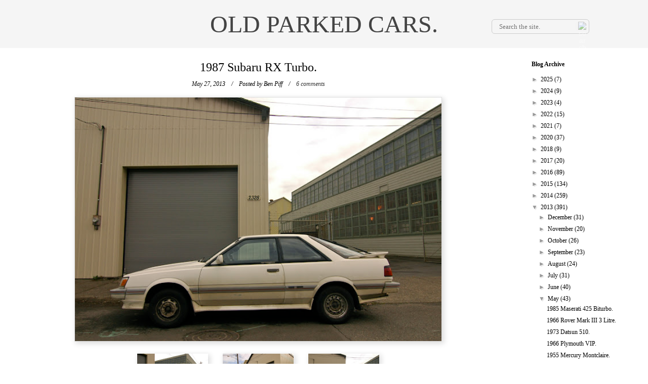

--- FILE ---
content_type: text/html; charset=utf-8
request_url: https://www.google.com/recaptcha/api2/aframe
body_size: 266
content:
<!DOCTYPE HTML><html><head><meta http-equiv="content-type" content="text/html; charset=UTF-8"></head><body><script nonce="y2tPcnCWh_EfxqWUffT_yA">/** Anti-fraud and anti-abuse applications only. See google.com/recaptcha */ try{var clients={'sodar':'https://pagead2.googlesyndication.com/pagead/sodar?'};window.addEventListener("message",function(a){try{if(a.source===window.parent){var b=JSON.parse(a.data);var c=clients[b['id']];if(c){var d=document.createElement('img');d.src=c+b['params']+'&rc='+(localStorage.getItem("rc::a")?sessionStorage.getItem("rc::b"):"");window.document.body.appendChild(d);sessionStorage.setItem("rc::e",parseInt(sessionStorage.getItem("rc::e")||0)+1);localStorage.setItem("rc::h",'1769276124469');}}}catch(b){}});window.parent.postMessage("_grecaptcha_ready", "*");}catch(b){}</script></body></html>

--- FILE ---
content_type: text/javascript; charset=UTF-8
request_url: http://www.oldparkedcars.com/feeds/posts/default/-/rx?alt=json-in-script&callback=related_results_labels_thumbs&max-results=6
body_size: 9099
content:
// API callback
related_results_labels_thumbs({"version":"1.0","encoding":"UTF-8","feed":{"xmlns":"http://www.w3.org/2005/Atom","xmlns$openSearch":"http://a9.com/-/spec/opensearchrss/1.0/","xmlns$blogger":"http://schemas.google.com/blogger/2008","xmlns$georss":"http://www.georss.org/georss","xmlns$gd":"http://schemas.google.com/g/2005","xmlns$thr":"http://purl.org/syndication/thread/1.0","id":{"$t":"tag:blogger.com,1999:blog-5112355325821745788"},"updated":{"$t":"2026-01-24T02:20:20.294-08:00"},"category":[{"term":"1970s"},{"term":"1960s"},{"term":"1980s"},{"term":"quad rounds"},{"term":"sedans"},{"term":"coupes"},{"term":"wagons"},{"term":"trucks"},{"term":"Hatchbacks"},{"term":"Ford"},{"term":"Chevrolet"},{"term":"1950s"},{"term":"Toyota"},{"term":"hardtops"},{"term":"factory graphics"},{"term":"nice rack"},{"term":"Dodge"},{"term":"pickups"},{"term":"convertibles"},{"term":"fins"},{"term":"Datsun"},{"term":"grill indicators"},{"term":"suv's"},{"term":"Plymouth"},{"term":"hidden headlights"},{"term":"Volvo"},{"term":"split windows"},{"term":"Volkswagen"},{"term":"1990s"},{"term":"Vans"},{"term":"collections"},{"term":"Mercury"},{"term":"minitrucks"},{"term":"get off my lawn"},{"term":"fastbacks"},{"term":"grainy night shots"},{"term":"Buick"},{"term":"microcars"},{"term":"wood grain"},{"term":"AMC"},{"term":"stacked headlights"},{"term":"Honda"},{"term":"Pontiac"},{"term":"Oldsmobile"},{"term":"Corolla"},{"term":"Chrysler"},{"term":"Jeep"},{"term":"not portland"},{"term":"1940s"},{"term":"Mercedes-Benz"},{"term":"meshies"},{"term":"International Harvester"},{"term":"campers"},{"term":"Primer"},{"term":"Subaru"},{"term":"amber rounds"},{"term":"for sale"},{"term":"BMW"},{"term":"Nissan"},{"term":"Rambler"},{"term":"pininfarina"},{"term":"Peugeot"},{"term":"Mazda"},{"term":"Studebaker"},{"term":"Alfa Romeo"},{"term":"wacky"},{"term":"Dart"},{"term":"Civic"},{"term":"mitsubishi"},{"term":"extreme patina"},{"term":"saab"},{"term":"cadillac"},{"term":"510"},{"term":"liftbacks"},{"term":"flesh-colored econobox"},{"term":"Audi"},{"term":"Porsche"},{"term":"Valiant"},{"term":"Fiat"},{"term":"louvers"},{"term":"210"},{"term":"Falcon"},{"term":"RV's"},{"term":"minivans"},{"term":"military vehicles"},{"term":"steal me"},{"term":"Comet"},{"term":"Corona"},{"term":"tape"},{"term":"triumph"},{"term":"Isuzu"},{"term":"MG"},{"term":"Nova"},{"term":"Celica"},{"term":"hilux"},{"term":"Amazon"},{"term":"Citroen"},{"term":"Econoline"},{"term":"F-series"},{"term":"Lincoln"},{"term":"Fairlane"},{"term":"Jaguar"},{"term":"Badgeless"},{"term":"1600"},{"term":"Cutlass"},{"term":"GMC"},{"term":"Impala"},{"term":"Land Cruiser"},{"term":"Land Rover"},{"term":"Scout"},{"term":"dogs"},{"term":"galaxie"},{"term":"jeeps"},{"term":"suicide doors"},{"term":"Giugiaro"},{"term":"cats"},{"term":"person inside car"},{"term":"Willys"},{"term":"american"},{"term":"bertone"},{"term":"mustang"},{"term":"saloons"},{"term":"Continental"},{"term":"Tercel"},{"term":"Thunderbird"},{"term":"Transporter"},{"term":"best of opc"},{"term":"inhabited"},{"term":"not going anywhere"},{"term":"Barracuda"},{"term":"Classic"},{"term":"Colt"},{"term":"GL"},{"term":"Pinto"},{"term":"Renault"},{"term":"Spider"},{"term":"contributions"},{"term":"the quik-e mart"},{"term":"142"},{"term":"cougar"},{"term":"Bel Air"},{"term":"Lark"},{"term":"MGB"},{"term":"Newport"},{"term":"bridgetown"},{"term":"chevelle"},{"term":"our cars"},{"term":"242"},{"term":"505"},{"term":"Accord"},{"term":"Corvair"},{"term":"LTD"},{"term":"Maverick"},{"term":"Ranchero"},{"term":"Sentra"},{"term":"exceptional patina"},{"term":"hornet"},{"term":"new yorker"},{"term":"tow me"},{"term":"Courier"},{"term":"Fox"},{"term":"Uncle Zak's"},{"term":"art cars"},{"term":"coronet"},{"term":"heckflosse"},{"term":"skylark"},{"term":"suburban"},{"term":"trailers"},{"term":"1930s"},{"term":"2002"},{"term":"300"},{"term":"405"},{"term":"Deluxe"},{"term":"Fury"},{"term":"Mini"},{"term":"Morris"},{"term":"SCM"},{"term":"bug shields"},{"term":"i-mark"},{"term":"rover"},{"term":"1800"},{"term":"200sx"},{"term":"900"},{"term":"96"},{"term":"Austin"},{"term":"B2000"},{"term":"Minibus"},{"term":"Special"},{"term":"Sportsman"},{"term":"eagle"},{"term":"imported for"},{"term":"retirement home parking lots"},{"term":"type 3"},{"term":"4000"},{"term":"Ambassador"},{"term":"Chevy II"},{"term":"Citation"},{"term":"Delica"},{"term":"GT"},{"term":"Hachi-Roku"},{"term":"Jeepster"},{"term":"Riviera"},{"term":"austin-healey"},{"term":"charger"},{"term":"notchback"},{"term":"pizza"},{"term":"snow"},{"term":"spotted at the Bins"},{"term":"targas"},{"term":"visors"},{"term":"volare"},{"term":"145"},{"term":"200"},{"term":"240"},{"term":"Dasher"},{"term":"Nash Motor Company"},{"term":"Series IIA"},{"term":"Toronado"},{"term":"Travelall"},{"term":"canvas tops"},{"term":"caprice"},{"term":"catalina"},{"term":"ferrari"},{"term":"firebird"},{"term":"luv"},{"term":"old tarped cars"},{"term":"plushies"},{"term":"polara"},{"term":"satellite"},{"term":"sedan de ville"},{"term":"wind deflectors"},{"term":"woodgrain"},{"term":"124"},{"term":"164"},{"term":"220"},{"term":"620"},{"term":"Century"},{"term":"DL"},{"term":"Fastback"},{"term":"Fleetwood"},{"term":"GLC"},{"term":"LeMans"},{"term":"Malibu"},{"term":"NRA"},{"term":"Pacer"},{"term":"Ram"},{"term":"Stanza"},{"term":"airbrush"},{"term":"body cladding"},{"term":"bras"},{"term":"checker"},{"term":"daytona"},{"term":"marathon"},{"term":"monterey"},{"term":"notes"},{"term":"pontons"},{"term":"1100"},{"term":"1200"},{"term":"2CV"},{"term":"404"},{"term":"600"},{"term":"99"},{"term":"Aspen"},{"term":"Brat"},{"term":"CJ"},{"term":"Chevette"},{"term":"Concord"},{"term":"Metropolitan"},{"term":"PV544"},{"term":"RX-7"},{"term":"Rabbit"},{"term":"Sunbeam"},{"term":"Supra"},{"term":"Vista Cruiser"},{"term":"Wagoneer"},{"term":"X1\/9"},{"term":"Zephyr"},{"term":"fairmont"},{"term":"microvans"},{"term":"packard motor car company"},{"term":"rolls-royce"},{"term":"280z"},{"term":"356"},{"term":"412"},{"term":"504"},{"term":"710"},{"term":"911"},{"term":"95"},{"term":"Apache"},{"term":"Arrow"},{"term":"Commando"},{"term":"Duster"},{"term":"Electra"},{"term":"Karmann Ghia"},{"term":"LeBaron"},{"term":"Quantum"},{"term":"Scirocco"},{"term":"Sprint"},{"term":"Sterling"},{"term":"Thing"},{"term":"Tradesman"},{"term":"Unimog"},{"term":"advance design"},{"term":"beetle"},{"term":"capri"},{"term":"cordoba"},{"term":"dagmars"},{"term":"ds"},{"term":"escort"},{"term":"estates"},{"term":"exotics"},{"term":"gran torino"},{"term":"hard tops"},{"term":"merkur"},{"term":"montclair"},{"term":"rampage"},{"term":"ranger"},{"term":"tr7"},{"term":"190"},{"term":"2000TC"},{"term":"262"},{"term":"280zx"},{"term":"308"},{"term":"520"},{"term":"912"},{"term":"Avanti"},{"term":"Corvette"},{"term":"Crown"},{"term":"D50"},{"term":"Daihatsu"},{"term":"Fairlady"},{"term":"Gremlin"},{"term":"K car"},{"term":"K cars"},{"term":"Matador"},{"term":"Maxima"},{"term":"Meteor"},{"term":"Trooper"},{"term":"belvedere"},{"term":"champ"},{"term":"clones"},{"term":"country sedan"},{"term":"cross country"},{"term":"delta 88"},{"term":"e-type"},{"term":"eldorado"},{"term":"fiesta"},{"term":"grand prix"},{"term":"gtv6"},{"term":"imperial"},{"term":"minor"},{"term":"prelude"},{"term":"quattro"},{"term":"race cars"},{"term":"shovels"},{"term":"spitfire"},{"term":"starion"},{"term":"suzuki"},{"term":"vista"},{"term":"100"},{"term":"1000"},{"term":"1500"},{"term":"220S"},{"term":"240z"},{"term":"411"},{"term":"827"},{"term":"914"},{"term":"Bavaria"},{"term":"Cavalier"},{"term":"Cherokee"},{"term":"Cressida"},{"term":"Fuego"},{"term":"G wagon"},{"term":"GTV"},{"term":"Horizon"},{"term":"LeSabre"},{"term":"Lotus"},{"term":"MGA"},{"term":"P'up"},{"term":"P1800"},{"term":"Pulsar"},{"term":"Sprite"},{"term":"Starlet"},{"term":"Torino"},{"term":"Vanagon"},{"term":"XJ-6"},{"term":"boats"},{"term":"bondo"},{"term":"camaro"},{"term":"cooper"},{"term":"d200"},{"term":"edsel"},{"term":"el camino"},{"term":"electric cars"},{"term":"galant"},{"term":"hearses"},{"term":"hudson"},{"term":"lancer"},{"term":"landaus"},{"term":"leone"},{"term":"metro"},{"term":"montero"},{"term":"not necessarily parked"},{"term":"opel"},{"term":"partially hidden headlights"},{"term":"shelby"},{"term":"suicide knobs"},{"term":"town and country"},{"term":"1210"},{"term":"144"},{"term":"180"},{"term":"1920s"},{"term":"2000"},{"term":"245"},{"term":"310"},{"term":"323"},{"term":"604"},{"term":"626"},{"term":"720"},{"term":"928"},{"term":"98"},{"term":"Acura"},{"term":"Bronco"},{"term":"C10"},{"term":"Coupe DeVille"},{"term":"Custom"},{"term":"D100"},{"term":"Eight"},{"term":"Encore"},{"term":"F10"},{"term":"Fiero"},{"term":"Futura"},{"term":"G series"},{"term":"Geo"},{"term":"Lada"},{"term":"M35"},{"term":"Maserati"},{"term":"Mighty Max"},{"term":"PV444"},{"term":"Premiere"},{"term":"Silver Shadow"},{"term":"Skyhawk"},{"term":"Sport Coupe"},{"term":"Star Chief"},{"term":"TC"},{"term":"TR4A"},{"term":"Tempest"},{"term":"XJ-S"},{"term":"XR4Ti"},{"term":"XT"},{"term":"Yugo"},{"term":"camry"},{"term":"champion"},{"term":"country squire"},{"term":"giulia"},{"term":"granada"},{"term":"impulse"},{"term":"javelin"},{"term":"justy"},{"term":"kei trucks"},{"term":"kit cars"},{"term":"le car"},{"term":"marauder"},{"term":"our kids"},{"term":"park lane"},{"term":"regal"},{"term":"sambar"},{"term":"scamp"},{"term":"split window"},{"term":"styleline"},{"term":"swift"},{"term":"tr6"},{"term":"tracer"},{"term":"trans am"},{"term":"type 2"},{"term":"vega"},{"term":"ventura"},{"term":"wagonaire"},{"term":"120"},{"term":"190E"},{"term":"244"},{"term":"260z"},{"term":"3.0 CS"},{"term":"300GD"},{"term":"3100"},{"term":"3500"},{"term":"5 series"},{"term":"500"},{"term":"635"},{"term":"7 series"},{"term":"780"},{"term":"810"},{"term":"850"},{"term":"88"},{"term":"America"},{"term":"Apollo"},{"term":"Biscayne"},{"term":"Black Gold"},{"term":"Blazer"},{"term":"Centurion"},{"term":"Chevy Van"},{"term":"Commander"},{"term":"Cortina"},{"term":"Cruiser"},{"term":"DMC"},{"term":"DeLorean"},{"term":"DeSoto"},{"term":"Electra Van"},{"term":"Estate Wagon"},{"term":"GTO"},{"term":"Hawk"},{"term":"J4000"},{"term":"Jet Industries"},{"term":"L320"},{"term":"LX"},{"term":"MasterAce"},{"term":"Rocky"},{"term":"Rotary Pickup"},{"term":"Sierra"},{"term":"Station Wagon"},{"term":"Super"},{"term":"Super 88"},{"term":"Town Car"},{"term":"TownAce"},{"term":"Tr3"},{"term":"Vandura"},{"term":"Voyager"},{"term":"a100"},{"term":"a108"},{"term":"at the end of the rainbow"},{"term":"berlina"},{"term":"bullet holes"},{"term":"buses"},{"term":"celebrity"},{"term":"colony park"},{"term":"commodore"},{"term":"cr-x"},{"term":"double quads"},{"term":"europa"},{"term":"gladiator"},{"term":"greenbrier"},{"term":"hatchback"},{"term":"hillman"},{"term":"hipsters"},{"term":"hyundai"},{"term":"j10"},{"term":"kaiser"},{"term":"m6"},{"term":"midget"},{"term":"model A"},{"term":"monaco"},{"term":"monte carlo"},{"term":"montego"},{"term":"motorhomes"},{"term":"nineties"},{"term":"omni"},{"term":"rat rod"},{"term":"road runner"},{"term":"rx"},{"term":"scorpio"},{"term":"spirit"},{"term":"sunbird"},{"term":"supercars"},{"term":"trains"},{"term":"xj-12"},{"term":"1300"},{"term":"2000cs"},{"term":"219"},{"term":"280"},{"term":"280SE"},{"term":"3000"},{"term":"300TD"},{"term":"300zx"},{"term":"3800"},{"term":"400"},{"term":"403"},{"term":"4runner"},{"term":"5 Liter"},{"term":"633"},{"term":"660"},{"term":"825"},{"term":"944"},{"term":"Alfetta"},{"term":"B Series"},{"term":"BMC"},{"term":"CX"},{"term":"Carina"},{"term":"Challenger"},{"term":"Clipper"},{"term":"Comuta-Car"},{"term":"EXP"},{"term":"Excel"},{"term":"F-85"},{"term":"FC-170"},{"term":"GS"},{"term":"GT6"},{"term":"Golden Hawk"},{"term":"Gran Sport"},{"term":"Grand Marquis"},{"term":"ID"},{"term":"Jetta"},{"term":"Kübelwagen"},{"term":"L-120"},{"term":"L300"},{"term":"Laforza"},{"term":"Lynx"},{"term":"MK2"},{"term":"Milano"},{"term":"Minx"},{"term":"P1800 series"},{"term":"Ram Van"},{"term":"Rapier"},{"term":"Rebel"},{"term":"S-Type"},{"term":"STD"},{"term":"Series I"},{"term":"Series III"},{"term":"Silhouette"},{"term":"Spectrum"},{"term":"Stylemaster"},{"term":"Submariners"},{"term":"Targa"},{"term":"Taurus"},{"term":"Traveller"},{"term":"Turismo"},{"term":"XM"},{"term":"amx"},{"term":"axxess"},{"term":"bob"},{"term":"bobcat"},{"term":"bonneville"},{"term":"british leyland"},{"term":"brookwood"},{"term":"charade"},{"term":"chieftain"},{"term":"comanche"},{"term":"conquest"},{"term":"convertible"},{"term":"corinthian leather"},{"term":"cosworth"},{"term":"cranbrook"},{"term":"custom cruiser"},{"term":"dino"},{"term":"dynamic 88"},{"term":"emr"},{"term":"firedome"},{"term":"frants"},{"term":"gran fury"},{"term":"grill indcators"},{"term":"guns"},{"term":"gv"},{"term":"j20"},{"term":"jack"},{"term":"jensen"},{"term":"kingswood"},{"term":"m37"},{"term":"mainline"},{"term":"manta"},{"term":"marlin"},{"term":"marquis"},{"term":"master"},{"term":"mirage"},{"term":"nsx"},{"term":"p5b"},{"term":"pajero"},{"term":"panscrapers"},{"term":"parisienne"},{"term":"pinzgauer"},{"term":"raider"},{"term":"ranch wagon"},{"term":"range rover"},{"term":"reliant"},{"term":"rims"},{"term":"roadmaster"},{"term":"rogue"},{"term":"royal"},{"term":"sedan"},{"term":"silver cloud"},{"term":"silver spirit"},{"term":"six"},{"term":"slammed"},{"term":"smokers"},{"term":"sonett"},{"term":"sportbak"},{"term":"sportvan"},{"term":"starfire"},{"term":"the simpsons"},{"term":"tiger"},{"term":"trailduster"},{"term":"transtar"},{"term":"unfortunate translation"},{"term":"urine bottle"},{"term":"wagon"},{"term":"wildcat"},{"term":"wilderness"},{"term":"101"},{"term":"108"},{"term":"110"},{"term":"128"},{"term":"1310"},{"term":"1500s"},{"term":"1750"},{"term":"18i"},{"term":"1900"},{"term":"1960"},{"term":"1980"},{"term":"1990"},{"term":"200D"},{"term":"201"},{"term":"203"},{"term":"204"},{"term":"209 D"},{"term":"2106"},{"term":"2107"},{"term":"2200"},{"term":"220SE"},{"term":"230"},{"term":"230 S"},{"term":"240D"},{"term":"240sx"},{"term":"250"},{"term":"2500"},{"term":"2500M"},{"term":"250c"},{"term":"2600"},{"term":"2800"},{"term":"280SL"},{"term":"3 door"},{"term":"3 series"},{"term":"3.0Si"},{"term":"300CD"},{"term":"318"},{"term":"320"},{"term":"3200"},{"term":"360"},{"term":"4"},{"term":"4 door"},{"term":"407D"},{"term":"409"},{"term":"425"},{"term":"442"},{"term":"445"},{"term":"500 SL"},{"term":"5000"},{"term":"6 series"},{"term":"6000"},{"term":"610"},{"term":"695"},{"term":"770"},{"term":"800"},{"term":"880"},{"term":"90"},{"term":"924"},{"term":"940"},{"term":"A30"},{"term":"AK"},{"term":"AM General"},{"term":"Aero"},{"term":"Aeromate"},{"term":"Alter"},{"term":"Astro"},{"term":"B1600"},{"term":"BGT"},{"term":"Be-1"},{"term":"Bentley"},{"term":"Beta"},{"term":"Blue Bird"},{"term":"Bluebird"},{"term":"CMC"},{"term":"Caravelle"},{"term":"Changan"},{"term":"Chinook"},{"term":"Commer"},{"term":"Comtesse"},{"term":"Crosley"},{"term":"Darrin"},{"term":"Dauntless"},{"term":"Dauphine"},{"term":"DeTomaso"},{"term":"DeVille"},{"term":"Diamond T"},{"term":"Diplomat"},{"term":"EV"},{"term":"Esprit"},{"term":"F 25"},{"term":"FAW"},{"term":"FX"},{"term":"GLHS"},{"term":"GT II"},{"term":"GT330"},{"term":"GTI"},{"term":"Giulietta"},{"term":"Hanomag-Henschel"},{"term":"Humvee"},{"term":"Imp"},{"term":"Intermeccanica"},{"term":"Invicta"},{"term":"Isetta"},{"term":"Justin"},{"term":"KB-5"},{"term":"Kevin"},{"term":"L6"},{"term":"L7"},{"term":"LN7"},{"term":"Lancia"},{"term":"Leyland"},{"term":"Lisa"},{"term":"LiteAce"},{"term":"M3"},{"term":"MK IX"},{"term":"MK VII"},{"term":"Marina"},{"term":"Mark III"},{"term":"Meadowbrook"},{"term":"Mondial"},{"term":"Monitor"},{"term":"Morgan"},{"term":"Méhari"},{"term":"Niva"},{"term":"Palm Beach"},{"term":"Pantera"},{"term":"Phoenix"},{"term":"Plus 8"},{"term":"Precis"},{"term":"Probe"},{"term":"Quattroruote"},{"term":"R Type"},{"term":"R100"},{"term":"RX-2"},{"term":"RX-3"},{"term":"Regency"},{"term":"Revival"},{"term":"Riva"},{"term":"S type"},{"term":"S-10"},{"term":"S10"},{"term":"SUV"},{"term":"Suburbans"},{"term":"TR10"},{"term":"TVR"},{"term":"Tigers"},{"term":"Trans-Van"},{"term":"Trofeo"},{"term":"Trudy"},{"term":"U1200"},{"term":"UMM"},{"term":"Utilimaster"},{"term":"V8"},{"term":"Ville"},{"term":"Volksagen"},{"term":"XK150"},{"term":"XL"},{"term":"Zündapp"},{"term":"a112"},{"term":"acty"},{"term":"airflyte"},{"term":"allante"},{"term":"alto"},{"term":"amg"},{"term":"ami"},{"term":"apt reg"},{"term":"autobianchi"},{"term":"autozam"},{"term":"b-series"},{"term":"b1800"},{"term":"bees"},{"term":"birds"},{"term":"bradley"},{"term":"brave"},{"term":"c303"},{"term":"calais"},{"term":"cambridge"},{"term":"campagnola"},{"term":"campus"},{"term":"caps"},{"term":"carousels"},{"term":"cedric"},{"term":"cheyenne"},{"term":"cimarron"},{"term":"coaches"},{"term":"concours"},{"term":"cordia"},{"term":"corrado"},{"term":"cosair"},{"term":"coupe"},{"term":"crown victoria"},{"term":"csx"},{"term":"customline"},{"term":"debris"},{"term":"defender"},{"term":"delux"},{"term":"demon"},{"term":"dictator"},{"term":"durango"},{"term":"dusty"},{"term":"e-class"},{"term":"eclipse"},{"term":"elan"},{"term":"euro spec"},{"term":"executive"},{"term":"farm"},{"term":"fc-150"},{"term":"fender flares"},{"term":"fifth avenue"},{"term":"fifties"},{"term":"g body"},{"term":"g class"},{"term":"gazelle"},{"term":"glas"},{"term":"graffiti"},{"term":"grain night shots"},{"term":"grand national"},{"term":"grand ville"},{"term":"gta"},{"term":"handi-van"},{"term":"heather"},{"term":"high school"},{"term":"hijet"},{"term":"husky"},{"term":"i"},{"term":"innocenti"},{"term":"integra"},{"term":"interceptor"},{"term":"international model AC"},{"term":"jamalieh"},{"term":"jetstar"},{"term":"jumper cables"},{"term":"kei vans"},{"term":"ks750"},{"term":"laguna"},{"term":"laser"},{"term":"laurel"},{"term":"limos"},{"term":"loadstar"},{"term":"m5"},{"term":"magnette"},{"term":"magnum"},{"term":"microcar"},{"term":"mikado"},{"term":"mike"},{"term":"miller"},{"term":"minicab"},{"term":"mk3"},{"term":"model t"},{"term":"monza"},{"term":"mr2"},{"term":"mx-6"},{"term":"mystery"},{"term":"nd"},{"term":"neal"},{"term":"no mirrors"},{"term":"nx"},{"term":"one ten"},{"term":"orange rounds"},{"term":"p130"},{"term":"painted desert"},{"term":"parkwood"},{"term":"pickup"},{"term":"power wagon"},{"term":"prefect"},{"term":"president"},{"term":"prizm"},{"term":"puppets"},{"term":"quicksilver"},{"term":"rain"},{"term":"renegade"},{"term":"roadster"},{"term":"ron"},{"term":"s series"},{"term":"s-series"},{"term":"sable"},{"term":"samurai"},{"term":"sandtana"},{"term":"scottsdale"},{"term":"scrum"},{"term":"sedan delivery"},{"term":"sedansedans"},{"term":"series 62"},{"term":"seven"},{"term":"seventies"},{"term":"seville"},{"term":"sigma"},{"term":"silver hawk"},{"term":"skyline"},{"term":"speedster"},{"term":"sport"},{"term":"storm"},{"term":"stout"},{"term":"streamliner"},{"term":"sundance"},{"term":"superior"},{"term":"suv'"},{"term":"t-type"},{"term":"talon"},{"term":"tb"},{"term":"tempo"},{"term":"tiara"},{"term":"topaz"},{"term":"torpedo"},{"term":"town wagon"},{"term":"tr8"},{"term":"tractors"},{"term":"tram"},{"term":"tredia"},{"term":"tristan"},{"term":"tudors"},{"term":"typhoon"},{"term":"unfortunate customizations"},{"term":"vauxhall"},{"term":"versailles"},{"term":"vespa"},{"term":"victor"},{"term":"villager"},{"term":"vip"},{"term":"wayfarer"},{"term":"windsor"},{"term":"winnebago"},{"term":"youtube"},{"term":"zimmer"}],"title":{"type":"text","$t":"OLD PARKED CARS."},"subtitle":{"type":"html","$t":""},"link":[{"rel":"http://schemas.google.com/g/2005#feed","type":"application/atom+xml","href":"http:\/\/www.oldparkedcars.com\/feeds\/posts\/default"},{"rel":"self","type":"application/atom+xml","href":"http:\/\/www.blogger.com\/feeds\/5112355325821745788\/posts\/default\/-\/rx?alt=json-in-script\u0026max-results=6"},{"rel":"alternate","type":"text/html","href":"http:\/\/www.oldparkedcars.com\/search\/label\/rx"},{"rel":"hub","href":"http://pubsubhubbub.appspot.com/"}],"author":[{"name":{"$t":"Tony Piff"},"uri":{"$t":"http:\/\/www.blogger.com\/profile\/13118128463425138509"},"email":{"$t":"noreply@blogger.com"},"gd$image":{"rel":"http://schemas.google.com/g/2005#thumbnail","width":"20","height":"32","src":"\/\/blogger.googleusercontent.com\/img\/b\/R29vZ2xl\/AVvXsEg57F_uWc2Hr0EFTYSp2ymOgDZNg_DeKgdqbLRk53yOZZ_ob0HIVKpvliq5hD2IC-YyMVHJ3-9VLGMPYCcGRL8hZryFb2-I1Yg43Hh1jzoR2Mdd4_U5evRLnqd2Srwhc0k\/s220\/hedshot.jpg"}}],"generator":{"version":"7.00","uri":"http://www.blogger.com","$t":"Blogger"},"openSearch$totalResults":{"$t":"3"},"openSearch$startIndex":{"$t":"1"},"openSearch$itemsPerPage":{"$t":"6"},"entry":[{"id":{"$t":"tag:blogger.com,1999:blog-5112355325821745788.post-1330214104341821889"},"published":{"$t":"2013-05-27T10:47:00.000-07:00"},"updated":{"$t":"2014-10-14T23:03:55.733-07:00"},"category":[{"scheme":"http://www.blogger.com/atom/ns#","term":"1980s"},{"scheme":"http://www.blogger.com/atom/ns#","term":"Hatchbacks"},{"scheme":"http://www.blogger.com/atom/ns#","term":"rx"},{"scheme":"http://www.blogger.com/atom/ns#","term":"Subaru"}],"title":{"type":"text","$t":"1987 Subaru RX Turbo."},"content":{"type":"html","$t":"\u003Cdiv class=\"separator\" style=\"clear: both; text-align: center;\"\u003E\n\u003Ca href=\"https:\/\/blogger.googleusercontent.com\/img\/b\/R29vZ2xl\/AVvXsEg7d4EYgsk6NJjYVhNJFHT3eFBdGXOBVkrWhXDrZ0vqy_fZY9GsM_DuTHVH7Za07KtavqqisS1WrX7dNy1GLGMXKf3Np6hIR2NeLpWym3nEWQUsc4NouykuTgEJE7TX1rF-AqNdgmHwuUFM\/s1600\/1987-Subaru-RX-turbo-hatchback-1.jpg\" imageanchor=\"1\" style=\"margin-left: 1em; margin-right: 1em;\"\u003E\u003Cimg border=\"0\" height=\"424\" src=\"https:\/\/blogger.googleusercontent.com\/img\/b\/R29vZ2xl\/AVvXsEg7d4EYgsk6NJjYVhNJFHT3eFBdGXOBVkrWhXDrZ0vqy_fZY9GsM_DuTHVH7Za07KtavqqisS1WrX7dNy1GLGMXKf3Np6hIR2NeLpWym3nEWQUsc4NouykuTgEJE7TX1rF-AqNdgmHwuUFM\/s640\/1987-Subaru-RX-turbo-hatchback-1.jpg\" width=\"640\" \/\u003E\u003C\/a\u003E\u003C\/div\u003E\n\u003Cdiv class=\"separator\" style=\"clear: both; text-align: center;\"\u003E\n\u003Ca href=\"https:\/\/blogger.googleusercontent.com\/img\/b\/R29vZ2xl\/AVvXsEhR6c9ws3s49RiEhNiF7YnHWmAgbeJMsvZPNKKBxAUSKVCnjSxmf0-TDT1y8Yp97ytMJfaL8R5cDhs83Y-r_PIyt8znPxSopcvzSLMWMInpB3O2WP4RfRnyVekbRd9yXrxFnIaLEgB2clbS\/s1600\/1987-Subaru-RX-turbo-hatchback-2.jpg\" imageanchor=\"1\" style=\"margin-left: 1em; margin-right: 1em;\"\u003E\u003Cimg border=\"0\" height=\"426\" src=\"https:\/\/blogger.googleusercontent.com\/img\/b\/R29vZ2xl\/AVvXsEhR6c9ws3s49RiEhNiF7YnHWmAgbeJMsvZPNKKBxAUSKVCnjSxmf0-TDT1y8Yp97ytMJfaL8R5cDhs83Y-r_PIyt8znPxSopcvzSLMWMInpB3O2WP4RfRnyVekbRd9yXrxFnIaLEgB2clbS\/s640\/1987-Subaru-RX-turbo-hatchback-2.jpg\" width=\"640\" \/\u003E\u003C\/a\u003E\u003C\/div\u003E\n\u003Cdiv class=\"separator\" style=\"clear: both; text-align: center;\"\u003E\n\u003Ca href=\"https:\/\/blogger.googleusercontent.com\/img\/b\/R29vZ2xl\/AVvXsEhJ3EZjXENZSIJJv9xjQz70UsCXg6X1B1198DWJZutqkWso0b3c2s2fQocaVVvxyG_buB0njNgvwGWG2BAWMvH2BfuX5P_bLZdLDgSZ6-vB-Q4ygU9RgirDgdwqTF9-NnJxEofL1SjU1br7\/s1600\/1987-Subaru-RX-turbo-hatchback-3.jpg\" imageanchor=\"1\" style=\"margin-left: 1em; margin-right: 1em;\"\u003E\u003Cimg border=\"0\" height=\"426\" src=\"https:\/\/blogger.googleusercontent.com\/img\/b\/R29vZ2xl\/AVvXsEhJ3EZjXENZSIJJv9xjQz70UsCXg6X1B1198DWJZutqkWso0b3c2s2fQocaVVvxyG_buB0njNgvwGWG2BAWMvH2BfuX5P_bLZdLDgSZ6-vB-Q4ygU9RgirDgdwqTF9-NnJxEofL1SjU1br7\/s640\/1987-Subaru-RX-turbo-hatchback-3.jpg\" width=\"640\" \/\u003E\u003C\/a\u003E\u003C\/div\u003E\n\u003Cbr \/\u003E"},"link":[{"rel":"replies","type":"application/atom+xml","href":"http:\/\/www.oldparkedcars.com\/feeds\/1330214104341821889\/comments\/default","title":"Post Comments"},{"rel":"replies","type":"text/html","href":"http:\/\/www.blogger.com\/comment\/fullpage\/post\/5112355325821745788\/1330214104341821889?isPopup=true","title":"6 Comments"},{"rel":"edit","type":"application/atom+xml","href":"http:\/\/www.blogger.com\/feeds\/5112355325821745788\/posts\/default\/1330214104341821889"},{"rel":"self","type":"application/atom+xml","href":"http:\/\/www.blogger.com\/feeds\/5112355325821745788\/posts\/default\/1330214104341821889"},{"rel":"alternate","type":"text/html","href":"http:\/\/www.oldparkedcars.com\/2013\/05\/1987-subaru-rx-turbo-hatchback.html","title":"1987 Subaru RX Turbo."}],"author":[{"name":{"$t":"Ben Piff"},"uri":{"$t":"http:\/\/www.blogger.com\/profile\/07805306243851560129"},"email":{"$t":"noreply@blogger.com"},"gd$image":{"rel":"http://schemas.google.com/g/2005#thumbnail","width":"24","height":"32","src":"\/\/blogger.googleusercontent.com\/img\/b\/R29vZ2xl\/AVvXsEhC9_haFY9ICnsLuJ-m6bkTrepPlHcufb4wS5THQ3qlSta4ofE6SSAnCwOMPlG1h6DtgRpMRmdjaMJ41bH5LojR_xD4JHVYx1OFAQ1p8z-IZxBuSaeHj7IBQP8ivBRZwBo\/s1600\/bought+and+sold+-+11.jpg"}}],"media$thumbnail":{"xmlns$media":"http://search.yahoo.com/mrss/","url":"https:\/\/blogger.googleusercontent.com\/img\/b\/R29vZ2xl\/AVvXsEg7d4EYgsk6NJjYVhNJFHT3eFBdGXOBVkrWhXDrZ0vqy_fZY9GsM_DuTHVH7Za07KtavqqisS1WrX7dNy1GLGMXKf3Np6hIR2NeLpWym3nEWQUsc4NouykuTgEJE7TX1rF-AqNdgmHwuUFM\/s72-c\/1987-Subaru-RX-turbo-hatchback-1.jpg","height":"72","width":"72"},"thr$total":{"$t":"6"}},{"id":{"$t":"tag:blogger.com,1999:blog-5112355325821745788.post-1271982010693587562"},"published":{"$t":"2012-07-07T01:40:00.000-07:00"},"updated":{"$t":"2014-10-14T22:51:37.918-07:00"},"category":[{"scheme":"http://www.blogger.com/atom/ns#","term":"1970s"},{"scheme":"http://www.blogger.com/atom/ns#","term":"contributions"},{"scheme":"http://www.blogger.com/atom/ns#","term":"Mazda"},{"scheme":"http://www.blogger.com/atom/ns#","term":"quad rounds"},{"scheme":"http://www.blogger.com/atom/ns#","term":"rx"},{"scheme":"http://www.blogger.com/atom/ns#","term":"sedans"}],"title":{"type":"text","$t":"Reader submission: 1976 Mazda RX-4."},"content":{"type":"html","$t":"These shots were taken northeast of Atlanta.\u003Cbr \/\u003E\n\u003Cbr \/\u003E\nThanks to blog reader Evan M. for the excellent find.\u003Cbr \/\u003E\n\u003Cbr \/\u003E\n\u003Cdiv class=\"separator\" style=\"clear: both; text-align: center;\"\u003E\n\u003Ca href=\"https:\/\/blogger.googleusercontent.com\/img\/b\/R29vZ2xl\/AVvXsEhRDIQ4SmbWCN8lIEF0WuBJRrrPEgrOnEzYMOuQfwnvAtOgMSszdQgVWqHZ2EtsiS2hK2j3VJL0Ar04UoYcxUCZWKaDWhl15YyFi6bq8N75fzAWxRP6ibU5op8R758vp0Xsvq_ohSPQILo\/s1600\/1976-Mazda-RX4-2-door-sedan.+-+1.jpg\" imageanchor=\"1\" style=\"margin-left: 1em; margin-right: 1em;\"\u003E\u003Cimg alt=\"1976 Mazda RX4-2-door sedan.\" border=\"0\" height=\"298\" src=\"https:\/\/blogger.googleusercontent.com\/img\/b\/R29vZ2xl\/AVvXsEhRDIQ4SmbWCN8lIEF0WuBJRrrPEgrOnEzYMOuQfwnvAtOgMSszdQgVWqHZ2EtsiS2hK2j3VJL0Ar04UoYcxUCZWKaDWhl15YyFi6bq8N75fzAWxRP6ibU5op8R758vp0Xsvq_ohSPQILo\/s400\/1976-Mazda-RX4-2-door-sedan.+-+1.jpg\" title=\"\" width=\"400\" \/\u003E\u003C\/a\u003E\u003C\/div\u003E\n\u003Cdiv class=\"separator\" style=\"clear: both; text-align: center;\"\u003E\n\u0026nbsp;\u003Ca href=\"https:\/\/blogger.googleusercontent.com\/img\/b\/R29vZ2xl\/AVvXsEjABh2meUftKfYqbTFYSFmFYVxrCtaGMYKGKju-O6PZB53-BJbY2A3_GZLWni7zVsL_2Czwil-c6tOGgzTwH6_lqIcxf7k3klm6mkZKs1ymlt28w3uxbiYkW93vtHWdKYaTl68RSHNqWS4\/s1600\/1976-Mazda-RX4-2-door-sedan.+-+2.jpg\" imageanchor=\"1\" style=\"margin-left: 1em; margin-right: 1em;\"\u003E\u003Cimg alt=\"1976 Mazda RX4-2-door sedan.\" border=\"0\" height=\"298\" src=\"https:\/\/blogger.googleusercontent.com\/img\/b\/R29vZ2xl\/AVvXsEjABh2meUftKfYqbTFYSFmFYVxrCtaGMYKGKju-O6PZB53-BJbY2A3_GZLWni7zVsL_2Czwil-c6tOGgzTwH6_lqIcxf7k3klm6mkZKs1ymlt28w3uxbiYkW93vtHWdKYaTl68RSHNqWS4\/s400\/1976-Mazda-RX4-2-door-sedan.+-+2.jpg\" title=\"\" width=\"400\" \/\u003E\u003C\/a\u003E\u003C\/div\u003E\n\u003Cdiv class=\"separator\" style=\"clear: both; text-align: center;\"\u003E\n\u0026nbsp;\u003Ca href=\"https:\/\/blogger.googleusercontent.com\/img\/b\/R29vZ2xl\/AVvXsEhTsAToVZFDI1-2WJvJGxYaKCFd3QmQeGms0mcUfekfw6L7Jxn6yCOEKWxBY-s_XkBreAaqk_s-9jRQ2TtJe9oMwmer3JMkrwUE7RUgnk4zLyqaYyeI_dZYQXeWj4p72PIieJRiMkWnQKE\/s1600\/1976-Mazda-RX4-2-door-sedan.+-+3.jpg\" imageanchor=\"1\" style=\"margin-left: 1em; margin-right: 1em;\"\u003E\u003Cimg alt=\"1976 Mazda RX4-2-door sedan.\" border=\"0\" height=\"298\" src=\"https:\/\/blogger.googleusercontent.com\/img\/b\/R29vZ2xl\/AVvXsEhTsAToVZFDI1-2WJvJGxYaKCFd3QmQeGms0mcUfekfw6L7Jxn6yCOEKWxBY-s_XkBreAaqk_s-9jRQ2TtJe9oMwmer3JMkrwUE7RUgnk4zLyqaYyeI_dZYQXeWj4p72PIieJRiMkWnQKE\/s400\/1976-Mazda-RX4-2-door-sedan.+-+3.jpg\" title=\"\" width=\"400\" \/\u003E\u003C\/a\u003E\u003C\/div\u003E\n\u003Cdiv class=\"separator\" style=\"clear: both; text-align: center;\"\u003E\n\u0026nbsp;\u003Ca href=\"https:\/\/blogger.googleusercontent.com\/img\/b\/R29vZ2xl\/AVvXsEhzK4Y10qg8eTOiwSwlAWd_oWkfFFvDhbL_Ksbi3kt9L_LFJoeinYOvIfL_4QCFYHZrNS5iiFCk60Gl6xlzk2cwrMS7x2YtXp7UBDVB_Ngi8uPN0QgIVpVon_i8OOgVhHfhxhyQjsUgplw\/s1600\/1976-Mazda-RX4-2-door-sedan.+-+4.jpg\" imageanchor=\"1\" style=\"margin-left: 1em; margin-right: 1em;\"\u003E\u003Cimg alt=\"1976 Mazda RX4-2-door sedan.\" border=\"0\" height=\"298\" src=\"https:\/\/blogger.googleusercontent.com\/img\/b\/R29vZ2xl\/AVvXsEhzK4Y10qg8eTOiwSwlAWd_oWkfFFvDhbL_Ksbi3kt9L_LFJoeinYOvIfL_4QCFYHZrNS5iiFCk60Gl6xlzk2cwrMS7x2YtXp7UBDVB_Ngi8uPN0QgIVpVon_i8OOgVhHfhxhyQjsUgplw\/s400\/1976-Mazda-RX4-2-door-sedan.+-+4.jpg\" title=\"\" width=\"400\" \/\u003E\u003C\/a\u003E\u003C\/div\u003E"},"link":[{"rel":"replies","type":"application/atom+xml","href":"http:\/\/www.oldparkedcars.com\/feeds\/1271982010693587562\/comments\/default","title":"Post Comments"},{"rel":"replies","type":"text/html","href":"http:\/\/www.blogger.com\/comment\/fullpage\/post\/5112355325821745788\/1271982010693587562?isPopup=true","title":"5 Comments"},{"rel":"edit","type":"application/atom+xml","href":"http:\/\/www.blogger.com\/feeds\/5112355325821745788\/posts\/default\/1271982010693587562"},{"rel":"self","type":"application/atom+xml","href":"http:\/\/www.blogger.com\/feeds\/5112355325821745788\/posts\/default\/1271982010693587562"},{"rel":"alternate","type":"text/html","href":"http:\/\/www.oldparkedcars.com\/2012\/07\/1976-mazda-rx-4-2-door-sedan.html","title":"Reader submission: 1976 Mazda RX-4."}],"author":[{"name":{"$t":"Tony Piff"},"uri":{"$t":"http:\/\/www.blogger.com\/profile\/13118128463425138509"},"email":{"$t":"noreply@blogger.com"},"gd$image":{"rel":"http://schemas.google.com/g/2005#thumbnail","width":"20","height":"32","src":"\/\/blogger.googleusercontent.com\/img\/b\/R29vZ2xl\/AVvXsEg57F_uWc2Hr0EFTYSp2ymOgDZNg_DeKgdqbLRk53yOZZ_ob0HIVKpvliq5hD2IC-YyMVHJ3-9VLGMPYCcGRL8hZryFb2-I1Yg43Hh1jzoR2Mdd4_U5evRLnqd2Srwhc0k\/s220\/hedshot.jpg"}}],"media$thumbnail":{"xmlns$media":"http://search.yahoo.com/mrss/","url":"https:\/\/blogger.googleusercontent.com\/img\/b\/R29vZ2xl\/AVvXsEhRDIQ4SmbWCN8lIEF0WuBJRrrPEgrOnEzYMOuQfwnvAtOgMSszdQgVWqHZ2EtsiS2hK2j3VJL0Ar04UoYcxUCZWKaDWhl15YyFi6bq8N75fzAWxRP6ibU5op8R758vp0Xsvq_ohSPQILo\/s72-c\/1976-Mazda-RX4-2-door-sedan.+-+1.jpg","height":"72","width":"72"},"thr$total":{"$t":"5"}},{"id":{"$t":"tag:blogger.com,1999:blog-5112355325821745788.post-2248468952535762119"},"published":{"$t":"2011-01-05T21:03:00.000-08:00"},"updated":{"$t":"2014-10-14T23:09:34.242-07:00"},"category":[{"scheme":"http://www.blogger.com/atom/ns#","term":"1980s"},{"scheme":"http://www.blogger.com/atom/ns#","term":"rx"},{"scheme":"http://www.blogger.com/atom/ns#","term":"sedans"},{"scheme":"http://www.blogger.com/atom/ns#","term":"Subaru"}],"title":{"type":"text","$t":"1988 Subaru RX."},"content":{"type":"html","$t":"\u003Ca onblur=\"try {parent.deselectBloggerImageGracefully();} catch(e) {}\" href=\"https:\/\/blogger.googleusercontent.com\/img\/b\/R29vZ2xl\/AVvXsEipP8G1PEb5XO2NvoL90aUYBe_GXsGly-yOpSdIoJEGldSZFfNN0yvgjsE_LVXNp8wEcYLVTDr2as6zWEDLL5OqhQQIJt0CEh8-W-jk6WFverSeOCfnJwfzoJesex5ycnb2dS3nEq7mGApu\/s1600\/1988+Subaru+RX+Turbo+Sedan+Full+Time+4+wheel+drive+4wd+all+wheel+drive+ea82t+h4+4.jpg\"\u003E\u003Cimg style=\"display:block; margin:0px auto 10px; text-align:center;cursor:pointer; cursor:hand;width: 400px; height: 266px;\" src=\"https:\/\/blogger.googleusercontent.com\/img\/b\/R29vZ2xl\/AVvXsEipP8G1PEb5XO2NvoL90aUYBe_GXsGly-yOpSdIoJEGldSZFfNN0yvgjsE_LVXNp8wEcYLVTDr2as6zWEDLL5OqhQQIJt0CEh8-W-jk6WFverSeOCfnJwfzoJesex5ycnb2dS3nEq7mGApu\/s400\/1988+Subaru+RX+Turbo+Sedan+Full+Time+4+wheel+drive+4wd+all+wheel+drive+ea82t+h4+4.jpg\" border=\"0\" alt=\"\"id=\"BLOGGER_PHOTO_ID_5558934578616227362\" \/\u003E\u003C\/a\u003E\u003Cbr \/\u003E\u003Ca onblur=\"try {parent.deselectBloggerImageGracefully();} catch(e) {}\" href=\"https:\/\/blogger.googleusercontent.com\/img\/b\/R29vZ2xl\/AVvXsEhUJVlt8O9IP82X_s5yjQxL-Tcht7QeX9Vdq2AoZcrBNrZ61nauAVjmcapXmPPVZAaXFYITMbsIW4dnfSJb1LBoC8pATegOl7TuIiGfXAtV5owUM76YjrnnHPusSeQrOjLI7V0TPc58myso\/s1600\/1988+Subaru+RX+Turbo+Sedan+Full+Time+4+wheel+drive+4wd+all+wheel+drive+ea82t+h4+3.jpg\"\u003E\u003Cimg style=\"display:block; margin:0px auto 10px; text-align:center;cursor:pointer; cursor:hand;width: 400px; height: 266px;\" src=\"https:\/\/blogger.googleusercontent.com\/img\/b\/R29vZ2xl\/AVvXsEhUJVlt8O9IP82X_s5yjQxL-Tcht7QeX9Vdq2AoZcrBNrZ61nauAVjmcapXmPPVZAaXFYITMbsIW4dnfSJb1LBoC8pATegOl7TuIiGfXAtV5owUM76YjrnnHPusSeQrOjLI7V0TPc58myso\/s400\/1988+Subaru+RX+Turbo+Sedan+Full+Time+4+wheel+drive+4wd+all+wheel+drive+ea82t+h4+3.jpg\" border=\"0\" alt=\"\"id=\"BLOGGER_PHOTO_ID_5558934577029239538\" \/\u003E\u003C\/a\u003E\u003Cbr \/\u003E\u003Ca onblur=\"try {parent.deselectBloggerImageGracefully();} catch(e) {}\" href=\"https:\/\/blogger.googleusercontent.com\/img\/b\/R29vZ2xl\/AVvXsEiT9lAKjB4XOsmy8t_6zr4tcITkiUzBKFnQEKZtEuEWpgWxE_3-Wo_nLhjhQEhZ8tWUN_ZjkMwaYLiEO4Kv9pVp2jKVl7AqHD046ad7qknPEv4pax-0gOyVw4P75y-2r39Letw3sb2Ew30A\/s1600\/1988+Subaru+RX+Turbo+Sedan+Full+Time+4+wheel+drive+4wd+all+wheel+drive+ea82t+h4+2.jpg\"\u003E\u003Cimg style=\"display:block; margin:0px auto 10px; text-align:center;cursor:pointer; cursor:hand;width: 400px; height: 266px;\" src=\"https:\/\/blogger.googleusercontent.com\/img\/b\/R29vZ2xl\/AVvXsEiT9lAKjB4XOsmy8t_6zr4tcITkiUzBKFnQEKZtEuEWpgWxE_3-Wo_nLhjhQEhZ8tWUN_ZjkMwaYLiEO4Kv9pVp2jKVl7AqHD046ad7qknPEv4pax-0gOyVw4P75y-2r39Letw3sb2Ew30A\/s400\/1988+Subaru+RX+Turbo+Sedan+Full+Time+4+wheel+drive+4wd+all+wheel+drive+ea82t+h4+2.jpg\" border=\"0\" alt=\"\"id=\"BLOGGER_PHOTO_ID_5558934572331703810\" \/\u003E\u003C\/a\u003E\u003Cbr \/\u003E\u003Ca onblur=\"try {parent.deselectBloggerImageGracefully();} catch(e) {}\" href=\"https:\/\/blogger.googleusercontent.com\/img\/b\/R29vZ2xl\/AVvXsEgPyv0TfEyw1i7xDKuOtjdmlFdUMgrw69u5wnp50NiDv-AM6Yk-9nTdgumfkLsSQuyNPxEE_5LVrifnNaW4bLqjazZ_utJzTeLP_bskNzGX6YJh-fEM80HB29K_UY076q9h3Qx1C79oYYe8\/s1600\/1988+Subaru+RX+Turbo+Sedan+Full+Time+4+wheel+drive+4wd+all+wheel+drive+ea82t+h4+1.jpg\"\u003E\u003Cimg style=\"display:block; margin:0px auto 10px; text-align:center;cursor:pointer; cursor:hand;width: 400px; height: 266px;\" src=\"https:\/\/blogger.googleusercontent.com\/img\/b\/R29vZ2xl\/AVvXsEgPyv0TfEyw1i7xDKuOtjdmlFdUMgrw69u5wnp50NiDv-AM6Yk-9nTdgumfkLsSQuyNPxEE_5LVrifnNaW4bLqjazZ_utJzTeLP_bskNzGX6YJh-fEM80HB29K_UY076q9h3Qx1C79oYYe8\/s400\/1988+Subaru+RX+Turbo+Sedan+Full+Time+4+wheel+drive+4wd+all+wheel+drive+ea82t+h4+1.jpg\" border=\"0\" alt=\"\"id=\"BLOGGER_PHOTO_ID_5558934568115036114\" \/\u003E\u003C\/a\u003E"},"link":[{"rel":"replies","type":"application/atom+xml","href":"http:\/\/www.oldparkedcars.com\/feeds\/2248468952535762119\/comments\/default","title":"Post Comments"},{"rel":"replies","type":"text/html","href":"http:\/\/www.blogger.com\/comment\/fullpage\/post\/5112355325821745788\/2248468952535762119?isPopup=true","title":"8 Comments"},{"rel":"edit","type":"application/atom+xml","href":"http:\/\/www.blogger.com\/feeds\/5112355325821745788\/posts\/default\/2248468952535762119"},{"rel":"self","type":"application/atom+xml","href":"http:\/\/www.blogger.com\/feeds\/5112355325821745788\/posts\/default\/2248468952535762119"},{"rel":"alternate","type":"text/html","href":"http:\/\/www.oldparkedcars.com\/2011\/01\/1988-subaru-rx-turbo-sedan-full-time.html","title":"1988 Subaru RX."}],"author":[{"name":{"$t":"Ben Piff"},"uri":{"$t":"http:\/\/www.blogger.com\/profile\/07805306243851560129"},"email":{"$t":"noreply@blogger.com"},"gd$image":{"rel":"http://schemas.google.com/g/2005#thumbnail","width":"24","height":"32","src":"\/\/blogger.googleusercontent.com\/img\/b\/R29vZ2xl\/AVvXsEhC9_haFY9ICnsLuJ-m6bkTrepPlHcufb4wS5THQ3qlSta4ofE6SSAnCwOMPlG1h6DtgRpMRmdjaMJ41bH5LojR_xD4JHVYx1OFAQ1p8z-IZxBuSaeHj7IBQP8ivBRZwBo\/s1600\/bought+and+sold+-+11.jpg"}}],"media$thumbnail":{"xmlns$media":"http://search.yahoo.com/mrss/","url":"https:\/\/blogger.googleusercontent.com\/img\/b\/R29vZ2xl\/AVvXsEipP8G1PEb5XO2NvoL90aUYBe_GXsGly-yOpSdIoJEGldSZFfNN0yvgjsE_LVXNp8wEcYLVTDr2as6zWEDLL5OqhQQIJt0CEh8-W-jk6WFverSeOCfnJwfzoJesex5ycnb2dS3nEq7mGApu\/s72-c\/1988+Subaru+RX+Turbo+Sedan+Full+Time+4+wheel+drive+4wd+all+wheel+drive+ea82t+h4+4.jpg","height":"72","width":"72"},"thr$total":{"$t":"8"}}]}});

--- FILE ---
content_type: text/javascript; charset=UTF-8
request_url: http://www.oldparkedcars.com/feeds/posts/default/-/Subaru?alt=json-in-script&callback=related_results_labels_thumbs&max-results=6
body_size: 11290
content:
// API callback
related_results_labels_thumbs({"version":"1.0","encoding":"UTF-8","feed":{"xmlns":"http://www.w3.org/2005/Atom","xmlns$openSearch":"http://a9.com/-/spec/opensearchrss/1.0/","xmlns$blogger":"http://schemas.google.com/blogger/2008","xmlns$georss":"http://www.georss.org/georss","xmlns$gd":"http://schemas.google.com/g/2005","xmlns$thr":"http://purl.org/syndication/thread/1.0","id":{"$t":"tag:blogger.com,1999:blog-5112355325821745788"},"updated":{"$t":"2026-01-24T02:20:20.294-08:00"},"category":[{"term":"1970s"},{"term":"1960s"},{"term":"1980s"},{"term":"quad rounds"},{"term":"sedans"},{"term":"coupes"},{"term":"wagons"},{"term":"trucks"},{"term":"Hatchbacks"},{"term":"Ford"},{"term":"Chevrolet"},{"term":"1950s"},{"term":"Toyota"},{"term":"hardtops"},{"term":"factory graphics"},{"term":"nice rack"},{"term":"Dodge"},{"term":"pickups"},{"term":"convertibles"},{"term":"fins"},{"term":"Datsun"},{"term":"grill indicators"},{"term":"suv's"},{"term":"Plymouth"},{"term":"hidden headlights"},{"term":"Volvo"},{"term":"split windows"},{"term":"Volkswagen"},{"term":"1990s"},{"term":"Vans"},{"term":"collections"},{"term":"Mercury"},{"term":"minitrucks"},{"term":"get off my lawn"},{"term":"fastbacks"},{"term":"grainy night shots"},{"term":"Buick"},{"term":"microcars"},{"term":"wood grain"},{"term":"AMC"},{"term":"stacked headlights"},{"term":"Honda"},{"term":"Pontiac"},{"term":"Oldsmobile"},{"term":"Corolla"},{"term":"Chrysler"},{"term":"Jeep"},{"term":"not portland"},{"term":"1940s"},{"term":"Mercedes-Benz"},{"term":"meshies"},{"term":"International Harvester"},{"term":"campers"},{"term":"Primer"},{"term":"Subaru"},{"term":"amber rounds"},{"term":"for sale"},{"term":"BMW"},{"term":"Nissan"},{"term":"Rambler"},{"term":"pininfarina"},{"term":"Peugeot"},{"term":"Mazda"},{"term":"Studebaker"},{"term":"Alfa Romeo"},{"term":"wacky"},{"term":"Dart"},{"term":"Civic"},{"term":"mitsubishi"},{"term":"extreme patina"},{"term":"saab"},{"term":"cadillac"},{"term":"510"},{"term":"liftbacks"},{"term":"flesh-colored econobox"},{"term":"Audi"},{"term":"Porsche"},{"term":"Valiant"},{"term":"Fiat"},{"term":"louvers"},{"term":"210"},{"term":"Falcon"},{"term":"RV's"},{"term":"minivans"},{"term":"military vehicles"},{"term":"steal me"},{"term":"Comet"},{"term":"Corona"},{"term":"tape"},{"term":"triumph"},{"term":"Isuzu"},{"term":"MG"},{"term":"Nova"},{"term":"Celica"},{"term":"hilux"},{"term":"Amazon"},{"term":"Citroen"},{"term":"Econoline"},{"term":"F-series"},{"term":"Lincoln"},{"term":"Fairlane"},{"term":"Jaguar"},{"term":"Badgeless"},{"term":"1600"},{"term":"Cutlass"},{"term":"GMC"},{"term":"Impala"},{"term":"Land Cruiser"},{"term":"Land Rover"},{"term":"Scout"},{"term":"dogs"},{"term":"galaxie"},{"term":"jeeps"},{"term":"suicide doors"},{"term":"Giugiaro"},{"term":"cats"},{"term":"person inside car"},{"term":"Willys"},{"term":"american"},{"term":"bertone"},{"term":"mustang"},{"term":"saloons"},{"term":"Continental"},{"term":"Tercel"},{"term":"Thunderbird"},{"term":"Transporter"},{"term":"best of opc"},{"term":"inhabited"},{"term":"not going anywhere"},{"term":"Barracuda"},{"term":"Classic"},{"term":"Colt"},{"term":"GL"},{"term":"Pinto"},{"term":"Renault"},{"term":"Spider"},{"term":"contributions"},{"term":"the quik-e mart"},{"term":"142"},{"term":"cougar"},{"term":"Bel Air"},{"term":"Lark"},{"term":"MGB"},{"term":"Newport"},{"term":"bridgetown"},{"term":"chevelle"},{"term":"our cars"},{"term":"242"},{"term":"505"},{"term":"Accord"},{"term":"Corvair"},{"term":"LTD"},{"term":"Maverick"},{"term":"Ranchero"},{"term":"Sentra"},{"term":"exceptional patina"},{"term":"hornet"},{"term":"new yorker"},{"term":"tow me"},{"term":"Courier"},{"term":"Fox"},{"term":"Uncle Zak's"},{"term":"art cars"},{"term":"coronet"},{"term":"heckflosse"},{"term":"skylark"},{"term":"suburban"},{"term":"trailers"},{"term":"1930s"},{"term":"2002"},{"term":"300"},{"term":"405"},{"term":"Deluxe"},{"term":"Fury"},{"term":"Mini"},{"term":"Morris"},{"term":"SCM"},{"term":"bug shields"},{"term":"i-mark"},{"term":"rover"},{"term":"1800"},{"term":"200sx"},{"term":"900"},{"term":"96"},{"term":"Austin"},{"term":"B2000"},{"term":"Minibus"},{"term":"Special"},{"term":"Sportsman"},{"term":"eagle"},{"term":"imported for"},{"term":"retirement home parking lots"},{"term":"type 3"},{"term":"4000"},{"term":"Ambassador"},{"term":"Chevy II"},{"term":"Citation"},{"term":"Delica"},{"term":"GT"},{"term":"Hachi-Roku"},{"term":"Jeepster"},{"term":"Riviera"},{"term":"austin-healey"},{"term":"charger"},{"term":"notchback"},{"term":"pizza"},{"term":"snow"},{"term":"spotted at the Bins"},{"term":"targas"},{"term":"visors"},{"term":"volare"},{"term":"145"},{"term":"200"},{"term":"240"},{"term":"Dasher"},{"term":"Nash Motor Company"},{"term":"Series IIA"},{"term":"Toronado"},{"term":"Travelall"},{"term":"canvas tops"},{"term":"caprice"},{"term":"catalina"},{"term":"ferrari"},{"term":"firebird"},{"term":"luv"},{"term":"old tarped cars"},{"term":"plushies"},{"term":"polara"},{"term":"satellite"},{"term":"sedan de ville"},{"term":"wind deflectors"},{"term":"woodgrain"},{"term":"124"},{"term":"164"},{"term":"220"},{"term":"620"},{"term":"Century"},{"term":"DL"},{"term":"Fastback"},{"term":"Fleetwood"},{"term":"GLC"},{"term":"LeMans"},{"term":"Malibu"},{"term":"NRA"},{"term":"Pacer"},{"term":"Ram"},{"term":"Stanza"},{"term":"airbrush"},{"term":"body cladding"},{"term":"bras"},{"term":"checker"},{"term":"daytona"},{"term":"marathon"},{"term":"monterey"},{"term":"notes"},{"term":"pontons"},{"term":"1100"},{"term":"1200"},{"term":"2CV"},{"term":"404"},{"term":"600"},{"term":"99"},{"term":"Aspen"},{"term":"Brat"},{"term":"CJ"},{"term":"Chevette"},{"term":"Concord"},{"term":"Metropolitan"},{"term":"PV544"},{"term":"RX-7"},{"term":"Rabbit"},{"term":"Sunbeam"},{"term":"Supra"},{"term":"Vista Cruiser"},{"term":"Wagoneer"},{"term":"X1\/9"},{"term":"Zephyr"},{"term":"fairmont"},{"term":"microvans"},{"term":"packard motor car company"},{"term":"rolls-royce"},{"term":"280z"},{"term":"356"},{"term":"412"},{"term":"504"},{"term":"710"},{"term":"911"},{"term":"95"},{"term":"Apache"},{"term":"Arrow"},{"term":"Commando"},{"term":"Duster"},{"term":"Electra"},{"term":"Karmann Ghia"},{"term":"LeBaron"},{"term":"Quantum"},{"term":"Scirocco"},{"term":"Sprint"},{"term":"Sterling"},{"term":"Thing"},{"term":"Tradesman"},{"term":"Unimog"},{"term":"advance design"},{"term":"beetle"},{"term":"capri"},{"term":"cordoba"},{"term":"dagmars"},{"term":"ds"},{"term":"escort"},{"term":"estates"},{"term":"exotics"},{"term":"gran torino"},{"term":"hard tops"},{"term":"merkur"},{"term":"montclair"},{"term":"rampage"},{"term":"ranger"},{"term":"tr7"},{"term":"190"},{"term":"2000TC"},{"term":"262"},{"term":"280zx"},{"term":"308"},{"term":"520"},{"term":"912"},{"term":"Avanti"},{"term":"Corvette"},{"term":"Crown"},{"term":"D50"},{"term":"Daihatsu"},{"term":"Fairlady"},{"term":"Gremlin"},{"term":"K car"},{"term":"K cars"},{"term":"Matador"},{"term":"Maxima"},{"term":"Meteor"},{"term":"Trooper"},{"term":"belvedere"},{"term":"champ"},{"term":"clones"},{"term":"country sedan"},{"term":"cross country"},{"term":"delta 88"},{"term":"e-type"},{"term":"eldorado"},{"term":"fiesta"},{"term":"grand prix"},{"term":"gtv6"},{"term":"imperial"},{"term":"minor"},{"term":"prelude"},{"term":"quattro"},{"term":"race cars"},{"term":"shovels"},{"term":"spitfire"},{"term":"starion"},{"term":"suzuki"},{"term":"vista"},{"term":"100"},{"term":"1000"},{"term":"1500"},{"term":"220S"},{"term":"240z"},{"term":"411"},{"term":"827"},{"term":"914"},{"term":"Bavaria"},{"term":"Cavalier"},{"term":"Cherokee"},{"term":"Cressida"},{"term":"Fuego"},{"term":"G wagon"},{"term":"GTV"},{"term":"Horizon"},{"term":"LeSabre"},{"term":"Lotus"},{"term":"MGA"},{"term":"P'up"},{"term":"P1800"},{"term":"Pulsar"},{"term":"Sprite"},{"term":"Starlet"},{"term":"Torino"},{"term":"Vanagon"},{"term":"XJ-6"},{"term":"boats"},{"term":"bondo"},{"term":"camaro"},{"term":"cooper"},{"term":"d200"},{"term":"edsel"},{"term":"el camino"},{"term":"electric cars"},{"term":"galant"},{"term":"hearses"},{"term":"hudson"},{"term":"lancer"},{"term":"landaus"},{"term":"leone"},{"term":"metro"},{"term":"montero"},{"term":"not necessarily parked"},{"term":"opel"},{"term":"partially hidden headlights"},{"term":"shelby"},{"term":"suicide knobs"},{"term":"town and country"},{"term":"1210"},{"term":"144"},{"term":"180"},{"term":"1920s"},{"term":"2000"},{"term":"245"},{"term":"310"},{"term":"323"},{"term":"604"},{"term":"626"},{"term":"720"},{"term":"928"},{"term":"98"},{"term":"Acura"},{"term":"Bronco"},{"term":"C10"},{"term":"Coupe DeVille"},{"term":"Custom"},{"term":"D100"},{"term":"Eight"},{"term":"Encore"},{"term":"F10"},{"term":"Fiero"},{"term":"Futura"},{"term":"G series"},{"term":"Geo"},{"term":"Lada"},{"term":"M35"},{"term":"Maserati"},{"term":"Mighty Max"},{"term":"PV444"},{"term":"Premiere"},{"term":"Silver Shadow"},{"term":"Skyhawk"},{"term":"Sport Coupe"},{"term":"Star Chief"},{"term":"TC"},{"term":"TR4A"},{"term":"Tempest"},{"term":"XJ-S"},{"term":"XR4Ti"},{"term":"XT"},{"term":"Yugo"},{"term":"camry"},{"term":"champion"},{"term":"country squire"},{"term":"giulia"},{"term":"granada"},{"term":"impulse"},{"term":"javelin"},{"term":"justy"},{"term":"kei trucks"},{"term":"kit cars"},{"term":"le car"},{"term":"marauder"},{"term":"our kids"},{"term":"park lane"},{"term":"regal"},{"term":"sambar"},{"term":"scamp"},{"term":"split window"},{"term":"styleline"},{"term":"swift"},{"term":"tr6"},{"term":"tracer"},{"term":"trans am"},{"term":"type 2"},{"term":"vega"},{"term":"ventura"},{"term":"wagonaire"},{"term":"120"},{"term":"190E"},{"term":"244"},{"term":"260z"},{"term":"3.0 CS"},{"term":"300GD"},{"term":"3100"},{"term":"3500"},{"term":"5 series"},{"term":"500"},{"term":"635"},{"term":"7 series"},{"term":"780"},{"term":"810"},{"term":"850"},{"term":"88"},{"term":"America"},{"term":"Apollo"},{"term":"Biscayne"},{"term":"Black Gold"},{"term":"Blazer"},{"term":"Centurion"},{"term":"Chevy Van"},{"term":"Commander"},{"term":"Cortina"},{"term":"Cruiser"},{"term":"DMC"},{"term":"DeLorean"},{"term":"DeSoto"},{"term":"Electra Van"},{"term":"Estate Wagon"},{"term":"GTO"},{"term":"Hawk"},{"term":"J4000"},{"term":"Jet Industries"},{"term":"L320"},{"term":"LX"},{"term":"MasterAce"},{"term":"Rocky"},{"term":"Rotary Pickup"},{"term":"Sierra"},{"term":"Station Wagon"},{"term":"Super"},{"term":"Super 88"},{"term":"Town Car"},{"term":"TownAce"},{"term":"Tr3"},{"term":"Vandura"},{"term":"Voyager"},{"term":"a100"},{"term":"a108"},{"term":"at the end of the rainbow"},{"term":"berlina"},{"term":"bullet holes"},{"term":"buses"},{"term":"celebrity"},{"term":"colony park"},{"term":"commodore"},{"term":"cr-x"},{"term":"double quads"},{"term":"europa"},{"term":"gladiator"},{"term":"greenbrier"},{"term":"hatchback"},{"term":"hillman"},{"term":"hipsters"},{"term":"hyundai"},{"term":"j10"},{"term":"kaiser"},{"term":"m6"},{"term":"midget"},{"term":"model A"},{"term":"monaco"},{"term":"monte carlo"},{"term":"montego"},{"term":"motorhomes"},{"term":"nineties"},{"term":"omni"},{"term":"rat rod"},{"term":"road runner"},{"term":"rx"},{"term":"scorpio"},{"term":"spirit"},{"term":"sunbird"},{"term":"supercars"},{"term":"trains"},{"term":"xj-12"},{"term":"1300"},{"term":"2000cs"},{"term":"219"},{"term":"280"},{"term":"280SE"},{"term":"3000"},{"term":"300TD"},{"term":"300zx"},{"term":"3800"},{"term":"400"},{"term":"403"},{"term":"4runner"},{"term":"5 Liter"},{"term":"633"},{"term":"660"},{"term":"825"},{"term":"944"},{"term":"Alfetta"},{"term":"B Series"},{"term":"BMC"},{"term":"CX"},{"term":"Carina"},{"term":"Challenger"},{"term":"Clipper"},{"term":"Comuta-Car"},{"term":"EXP"},{"term":"Excel"},{"term":"F-85"},{"term":"FC-170"},{"term":"GS"},{"term":"GT6"},{"term":"Golden Hawk"},{"term":"Gran Sport"},{"term":"Grand Marquis"},{"term":"ID"},{"term":"Jetta"},{"term":"Kübelwagen"},{"term":"L-120"},{"term":"L300"},{"term":"Laforza"},{"term":"Lynx"},{"term":"MK2"},{"term":"Milano"},{"term":"Minx"},{"term":"P1800 series"},{"term":"Ram Van"},{"term":"Rapier"},{"term":"Rebel"},{"term":"S-Type"},{"term":"STD"},{"term":"Series I"},{"term":"Series III"},{"term":"Silhouette"},{"term":"Spectrum"},{"term":"Stylemaster"},{"term":"Submariners"},{"term":"Targa"},{"term":"Taurus"},{"term":"Traveller"},{"term":"Turismo"},{"term":"XM"},{"term":"amx"},{"term":"axxess"},{"term":"bob"},{"term":"bobcat"},{"term":"bonneville"},{"term":"british leyland"},{"term":"brookwood"},{"term":"charade"},{"term":"chieftain"},{"term":"comanche"},{"term":"conquest"},{"term":"convertible"},{"term":"corinthian leather"},{"term":"cosworth"},{"term":"cranbrook"},{"term":"custom cruiser"},{"term":"dino"},{"term":"dynamic 88"},{"term":"emr"},{"term":"firedome"},{"term":"frants"},{"term":"gran fury"},{"term":"grill indcators"},{"term":"guns"},{"term":"gv"},{"term":"j20"},{"term":"jack"},{"term":"jensen"},{"term":"kingswood"},{"term":"m37"},{"term":"mainline"},{"term":"manta"},{"term":"marlin"},{"term":"marquis"},{"term":"master"},{"term":"mirage"},{"term":"nsx"},{"term":"p5b"},{"term":"pajero"},{"term":"panscrapers"},{"term":"parisienne"},{"term":"pinzgauer"},{"term":"raider"},{"term":"ranch wagon"},{"term":"range rover"},{"term":"reliant"},{"term":"rims"},{"term":"roadmaster"},{"term":"rogue"},{"term":"royal"},{"term":"sedan"},{"term":"silver cloud"},{"term":"silver spirit"},{"term":"six"},{"term":"slammed"},{"term":"smokers"},{"term":"sonett"},{"term":"sportbak"},{"term":"sportvan"},{"term":"starfire"},{"term":"the simpsons"},{"term":"tiger"},{"term":"trailduster"},{"term":"transtar"},{"term":"unfortunate translation"},{"term":"urine bottle"},{"term":"wagon"},{"term":"wildcat"},{"term":"wilderness"},{"term":"101"},{"term":"108"},{"term":"110"},{"term":"128"},{"term":"1310"},{"term":"1500s"},{"term":"1750"},{"term":"18i"},{"term":"1900"},{"term":"1960"},{"term":"1980"},{"term":"1990"},{"term":"200D"},{"term":"201"},{"term":"203"},{"term":"204"},{"term":"209 D"},{"term":"2106"},{"term":"2107"},{"term":"2200"},{"term":"220SE"},{"term":"230"},{"term":"230 S"},{"term":"240D"},{"term":"240sx"},{"term":"250"},{"term":"2500"},{"term":"2500M"},{"term":"250c"},{"term":"2600"},{"term":"2800"},{"term":"280SL"},{"term":"3 door"},{"term":"3 series"},{"term":"3.0Si"},{"term":"300CD"},{"term":"318"},{"term":"320"},{"term":"3200"},{"term":"360"},{"term":"4"},{"term":"4 door"},{"term":"407D"},{"term":"409"},{"term":"425"},{"term":"442"},{"term":"445"},{"term":"500 SL"},{"term":"5000"},{"term":"6 series"},{"term":"6000"},{"term":"610"},{"term":"695"},{"term":"770"},{"term":"800"},{"term":"880"},{"term":"90"},{"term":"924"},{"term":"940"},{"term":"A30"},{"term":"AK"},{"term":"AM General"},{"term":"Aero"},{"term":"Aeromate"},{"term":"Alter"},{"term":"Astro"},{"term":"B1600"},{"term":"BGT"},{"term":"Be-1"},{"term":"Bentley"},{"term":"Beta"},{"term":"Blue Bird"},{"term":"Bluebird"},{"term":"CMC"},{"term":"Caravelle"},{"term":"Changan"},{"term":"Chinook"},{"term":"Commer"},{"term":"Comtesse"},{"term":"Crosley"},{"term":"Darrin"},{"term":"Dauntless"},{"term":"Dauphine"},{"term":"DeTomaso"},{"term":"DeVille"},{"term":"Diamond T"},{"term":"Diplomat"},{"term":"EV"},{"term":"Esprit"},{"term":"F 25"},{"term":"FAW"},{"term":"FX"},{"term":"GLHS"},{"term":"GT II"},{"term":"GT330"},{"term":"GTI"},{"term":"Giulietta"},{"term":"Hanomag-Henschel"},{"term":"Humvee"},{"term":"Imp"},{"term":"Intermeccanica"},{"term":"Invicta"},{"term":"Isetta"},{"term":"Justin"},{"term":"KB-5"},{"term":"Kevin"},{"term":"L6"},{"term":"L7"},{"term":"LN7"},{"term":"Lancia"},{"term":"Leyland"},{"term":"Lisa"},{"term":"LiteAce"},{"term":"M3"},{"term":"MK IX"},{"term":"MK VII"},{"term":"Marina"},{"term":"Mark III"},{"term":"Meadowbrook"},{"term":"Mondial"},{"term":"Monitor"},{"term":"Morgan"},{"term":"Méhari"},{"term":"Niva"},{"term":"Palm Beach"},{"term":"Pantera"},{"term":"Phoenix"},{"term":"Plus 8"},{"term":"Precis"},{"term":"Probe"},{"term":"Quattroruote"},{"term":"R Type"},{"term":"R100"},{"term":"RX-2"},{"term":"RX-3"},{"term":"Regency"},{"term":"Revival"},{"term":"Riva"},{"term":"S type"},{"term":"S-10"},{"term":"S10"},{"term":"SUV"},{"term":"Suburbans"},{"term":"TR10"},{"term":"TVR"},{"term":"Tigers"},{"term":"Trans-Van"},{"term":"Trofeo"},{"term":"Trudy"},{"term":"U1200"},{"term":"UMM"},{"term":"Utilimaster"},{"term":"V8"},{"term":"Ville"},{"term":"Volksagen"},{"term":"XK150"},{"term":"XL"},{"term":"Zündapp"},{"term":"a112"},{"term":"acty"},{"term":"airflyte"},{"term":"allante"},{"term":"alto"},{"term":"amg"},{"term":"ami"},{"term":"apt reg"},{"term":"autobianchi"},{"term":"autozam"},{"term":"b-series"},{"term":"b1800"},{"term":"bees"},{"term":"birds"},{"term":"bradley"},{"term":"brave"},{"term":"c303"},{"term":"calais"},{"term":"cambridge"},{"term":"campagnola"},{"term":"campus"},{"term":"caps"},{"term":"carousels"},{"term":"cedric"},{"term":"cheyenne"},{"term":"cimarron"},{"term":"coaches"},{"term":"concours"},{"term":"cordia"},{"term":"corrado"},{"term":"cosair"},{"term":"coupe"},{"term":"crown victoria"},{"term":"csx"},{"term":"customline"},{"term":"debris"},{"term":"defender"},{"term":"delux"},{"term":"demon"},{"term":"dictator"},{"term":"durango"},{"term":"dusty"},{"term":"e-class"},{"term":"eclipse"},{"term":"elan"},{"term":"euro spec"},{"term":"executive"},{"term":"farm"},{"term":"fc-150"},{"term":"fender flares"},{"term":"fifth avenue"},{"term":"fifties"},{"term":"g body"},{"term":"g class"},{"term":"gazelle"},{"term":"glas"},{"term":"graffiti"},{"term":"grain night shots"},{"term":"grand national"},{"term":"grand ville"},{"term":"gta"},{"term":"handi-van"},{"term":"heather"},{"term":"high school"},{"term":"hijet"},{"term":"husky"},{"term":"i"},{"term":"innocenti"},{"term":"integra"},{"term":"interceptor"},{"term":"international model AC"},{"term":"jamalieh"},{"term":"jetstar"},{"term":"jumper cables"},{"term":"kei vans"},{"term":"ks750"},{"term":"laguna"},{"term":"laser"},{"term":"laurel"},{"term":"limos"},{"term":"loadstar"},{"term":"m5"},{"term":"magnette"},{"term":"magnum"},{"term":"microcar"},{"term":"mikado"},{"term":"mike"},{"term":"miller"},{"term":"minicab"},{"term":"mk3"},{"term":"model t"},{"term":"monza"},{"term":"mr2"},{"term":"mx-6"},{"term":"mystery"},{"term":"nd"},{"term":"neal"},{"term":"no mirrors"},{"term":"nx"},{"term":"one ten"},{"term":"orange rounds"},{"term":"p130"},{"term":"painted desert"},{"term":"parkwood"},{"term":"pickup"},{"term":"power wagon"},{"term":"prefect"},{"term":"president"},{"term":"prizm"},{"term":"puppets"},{"term":"quicksilver"},{"term":"rain"},{"term":"renegade"},{"term":"roadster"},{"term":"ron"},{"term":"s series"},{"term":"s-series"},{"term":"sable"},{"term":"samurai"},{"term":"sandtana"},{"term":"scottsdale"},{"term":"scrum"},{"term":"sedan delivery"},{"term":"sedansedans"},{"term":"series 62"},{"term":"seven"},{"term":"seventies"},{"term":"seville"},{"term":"sigma"},{"term":"silver hawk"},{"term":"skyline"},{"term":"speedster"},{"term":"sport"},{"term":"storm"},{"term":"stout"},{"term":"streamliner"},{"term":"sundance"},{"term":"superior"},{"term":"suv'"},{"term":"t-type"},{"term":"talon"},{"term":"tb"},{"term":"tempo"},{"term":"tiara"},{"term":"topaz"},{"term":"torpedo"},{"term":"town wagon"},{"term":"tr8"},{"term":"tractors"},{"term":"tram"},{"term":"tredia"},{"term":"tristan"},{"term":"tudors"},{"term":"typhoon"},{"term":"unfortunate customizations"},{"term":"vauxhall"},{"term":"versailles"},{"term":"vespa"},{"term":"victor"},{"term":"villager"},{"term":"vip"},{"term":"wayfarer"},{"term":"windsor"},{"term":"winnebago"},{"term":"youtube"},{"term":"zimmer"}],"title":{"type":"text","$t":"OLD PARKED CARS."},"subtitle":{"type":"html","$t":""},"link":[{"rel":"http://schemas.google.com/g/2005#feed","type":"application/atom+xml","href":"http:\/\/www.oldparkedcars.com\/feeds\/posts\/default"},{"rel":"self","type":"application/atom+xml","href":"http:\/\/www.blogger.com\/feeds\/5112355325821745788\/posts\/default\/-\/Subaru?alt=json-in-script\u0026max-results=6"},{"rel":"alternate","type":"text/html","href":"http:\/\/www.oldparkedcars.com\/search\/label\/Subaru"},{"rel":"hub","href":"http://pubsubhubbub.appspot.com/"},{"rel":"next","type":"application/atom+xml","href":"http:\/\/www.blogger.com\/feeds\/5112355325821745788\/posts\/default\/-\/Subaru\/-\/Subaru?alt=json-in-script\u0026start-index=7\u0026max-results=6"}],"author":[{"name":{"$t":"Tony Piff"},"uri":{"$t":"http:\/\/www.blogger.com\/profile\/13118128463425138509"},"email":{"$t":"noreply@blogger.com"},"gd$image":{"rel":"http://schemas.google.com/g/2005#thumbnail","width":"20","height":"32","src":"\/\/blogger.googleusercontent.com\/img\/b\/R29vZ2xl\/AVvXsEg57F_uWc2Hr0EFTYSp2ymOgDZNg_DeKgdqbLRk53yOZZ_ob0HIVKpvliq5hD2IC-YyMVHJ3-9VLGMPYCcGRL8hZryFb2-I1Yg43Hh1jzoR2Mdd4_U5evRLnqd2Srwhc0k\/s220\/hedshot.jpg"}}],"generator":{"version":"7.00","uri":"http://www.blogger.com","$t":"Blogger"},"openSearch$totalResults":{"$t":"56"},"openSearch$startIndex":{"$t":"1"},"openSearch$itemsPerPage":{"$t":"6"},"entry":[{"id":{"$t":"tag:blogger.com,1999:blog-5112355325821745788.post-4523522250069026890"},"published":{"$t":"2021-01-30T21:37:00.005-08:00"},"updated":{"$t":"2021-01-30T21:38:43.677-08:00"},"category":[{"scheme":"http://www.blogger.com/atom/ns#","term":"1990s"},{"scheme":"http://www.blogger.com/atom/ns#","term":"kei vans"},{"scheme":"http://www.blogger.com/atom/ns#","term":"microvans"},{"scheme":"http://www.blogger.com/atom/ns#","term":"sambar"},{"scheme":"http://www.blogger.com/atom/ns#","term":"Subaru"}],"title":{"type":"text","$t":"1990 Subaru Sambar Try XV."},"content":{"type":"html","$t":"\u003Cdiv class=\"separator\" style=\"clear: both;\"\u003E\u003Ca href=\"https:\/\/blogger.googleusercontent.com\/img\/b\/R29vZ2xl\/AVvXsEhJl_-0NRenzLcR-OaEgp4gptASf-QmklwGZ9qOm5LrTNe083HiG94qydpaJZ-T-CfmQ5ZODbcUHqYubGkHUgO5Xb85gUiuB4nh_Mqh0l_xXvVs7doDWhXxm9-iGQZpPKtd51kVef94or5H\/s1400\/1990-Subaru-Sambar-Try-XV-V-KV3-Supercharged-4wd-ECVT-Kei-Van-fifth-generation-EN07-1.jpg\" style=\"display: block; padding: 1em 0; text-align: center; \"\u003E\u003Cimg alt=\"\" border=\"0\" width=\"600\" data-original-height=\"933\" data-original-width=\"1400\" src=\"https:\/\/blogger.googleusercontent.com\/img\/b\/R29vZ2xl\/AVvXsEhJl_-0NRenzLcR-OaEgp4gptASf-QmklwGZ9qOm5LrTNe083HiG94qydpaJZ-T-CfmQ5ZODbcUHqYubGkHUgO5Xb85gUiuB4nh_Mqh0l_xXvVs7doDWhXxm9-iGQZpPKtd51kVef94or5H\/s600\/1990-Subaru-Sambar-Try-XV-V-KV3-Supercharged-4wd-ECVT-Kei-Van-fifth-generation-EN07-1.jpg\"\/\u003E\u003C\/a\u003E\u003C\/div\u003E\u003Cdiv class=\"separator\" style=\"clear: both;\"\u003E\u003Ca href=\"https:\/\/blogger.googleusercontent.com\/img\/b\/R29vZ2xl\/AVvXsEiDWreQoCPt94OrqYJLOYO3jHcr4cT5vfevyhRy5SkEcJSJIJ3RNg94BOdmwcrAJFPa4CzeRctp5L-IpuiwBRUMtHfju1b3KPNd4bjj2ZcXPoVBV1HS-VW7ZoHCp7gbLMKHi12tg9gkj6SI\/s1400\/1990-Subaru-Sambar-Try-XV-V-KV3-Supercharged-4wd-ECVT-Kei-Van-fifth-generation-EN07-2.jpg\" style=\"display: block; padding: 1em 0; text-align: center; \"\u003E\u003Cimg alt=\"\" border=\"0\" width=\"600\" data-original-height=\"933\" data-original-width=\"1400\" src=\"https:\/\/blogger.googleusercontent.com\/img\/b\/R29vZ2xl\/AVvXsEiDWreQoCPt94OrqYJLOYO3jHcr4cT5vfevyhRy5SkEcJSJIJ3RNg94BOdmwcrAJFPa4CzeRctp5L-IpuiwBRUMtHfju1b3KPNd4bjj2ZcXPoVBV1HS-VW7ZoHCp7gbLMKHi12tg9gkj6SI\/s600\/1990-Subaru-Sambar-Try-XV-V-KV3-Supercharged-4wd-ECVT-Kei-Van-fifth-generation-EN07-2.jpg\"\/\u003E\u003C\/a\u003E\u003C\/div\u003E\u003Cdiv class=\"separator\" style=\"clear: both;\"\u003E\u003Ca href=\"https:\/\/blogger.googleusercontent.com\/img\/b\/R29vZ2xl\/AVvXsEiKlAb4SIbQSJLBhbHg5Hml8onEJkEu7rjjxXgwNUWMX3KdLD-J8wnraQZ217KUfJkKDRy9sS-tKfnj1UqLdG7sodW6VaKpLJOvbrjyNpLEesUJgj2PMAmjasYViyhvNchw93H7xPjUaSyE\/s1400\/1990-Subaru-Sambar-Try-XV-V-KV3-Supercharged-4wd-ECVT-Kei-Van-fifth-generation-EN07-3.jpg\" style=\"display: block; padding: 1em 0; text-align: center; \"\u003E\u003Cimg alt=\"\" border=\"0\" width=\"600\" data-original-height=\"933\" data-original-width=\"1400\" src=\"https:\/\/blogger.googleusercontent.com\/img\/b\/R29vZ2xl\/AVvXsEiKlAb4SIbQSJLBhbHg5Hml8onEJkEu7rjjxXgwNUWMX3KdLD-J8wnraQZ217KUfJkKDRy9sS-tKfnj1UqLdG7sodW6VaKpLJOvbrjyNpLEesUJgj2PMAmjasYViyhvNchw93H7xPjUaSyE\/s600\/1990-Subaru-Sambar-Try-XV-V-KV3-Supercharged-4wd-ECVT-Kei-Van-fifth-generation-EN07-3.jpg\"\/\u003E\u003C\/a\u003E\u003C\/div\u003E\u003Cdiv class=\"separator\" style=\"clear: both;\"\u003E\u003Ca href=\"https:\/\/blogger.googleusercontent.com\/img\/b\/R29vZ2xl\/AVvXsEhYnfYalZjOz0c-ZQ2vPtIzobCC574kyD7aNFLRmqJIIoCR06MfISBq8bkhR6NrgY60g4holtntwuZ7bkOhDmRFoQRZbXcI86uNrRShUB1lvBDWH1sHIWZ45nRafGyX2bfo71-rKQElKfB-\/s1400\/1990-Subaru-Sambar-Try-XV-V-KV3-Supercharged-4wd-ECVT-Kei-Van-fifth-generation-EN07-4.jpg\" style=\"display: block; padding: 1em 0; text-align: center; \"\u003E\u003Cimg alt=\"\" border=\"0\" width=\"600\" data-original-height=\"933\" data-original-width=\"1400\" src=\"https:\/\/blogger.googleusercontent.com\/img\/b\/R29vZ2xl\/AVvXsEhYnfYalZjOz0c-ZQ2vPtIzobCC574kyD7aNFLRmqJIIoCR06MfISBq8bkhR6NrgY60g4holtntwuZ7bkOhDmRFoQRZbXcI86uNrRShUB1lvBDWH1sHIWZ45nRafGyX2bfo71-rKQElKfB-\/s600\/1990-Subaru-Sambar-Try-XV-V-KV3-Supercharged-4wd-ECVT-Kei-Van-fifth-generation-EN07-4.jpg\"\/\u003E\u003C\/a\u003E\u003C\/div\u003E\u003Cdiv class=\"separator\" style=\"clear: both;\"\u003E\u003Ca href=\"https:\/\/blogger.googleusercontent.com\/img\/b\/R29vZ2xl\/AVvXsEhfz16TN6RUvs3CgvAQ4832ZpBxRLldYOmDJdErr2mh_qWcsr_3nCRAdO5TqnP9xqUFo8j8LlQWa3MwAO5DXlRh8l9xUXqi6q9ALGYFcy5I4_KS5lMJ4OkmZsv76TQhCT92qGNvhr86uKlC\/s1400\/1990-Subaru-Sambar-Try-XV-V-KV3-Supercharged-4wd-ECVT-Kei-Van-fifth-generation-EN07-5.jpg\" style=\"display: block; padding: 1em 0; text-align: center; \"\u003E\u003Cimg alt=\"\" border=\"0\" width=\"600\" data-original-height=\"933\" data-original-width=\"1400\" src=\"https:\/\/blogger.googleusercontent.com\/img\/b\/R29vZ2xl\/AVvXsEhfz16TN6RUvs3CgvAQ4832ZpBxRLldYOmDJdErr2mh_qWcsr_3nCRAdO5TqnP9xqUFo8j8LlQWa3MwAO5DXlRh8l9xUXqi6q9ALGYFcy5I4_KS5lMJ4OkmZsv76TQhCT92qGNvhr86uKlC\/s600\/1990-Subaru-Sambar-Try-XV-V-KV3-Supercharged-4wd-ECVT-Kei-Van-fifth-generation-EN07-5.jpg\"\/\u003E\u003C\/a\u003E\u003C\/div\u003E\u003Cdiv class=\"separator\" style=\"clear: both;\"\u003E\u003Ca href=\"https:\/\/blogger.googleusercontent.com\/img\/b\/R29vZ2xl\/AVvXsEhIRsV7gSvNY4LQbia_QBtqa0QMQ2NdzE7aJC1-emTG29v1LkKKtUah9-LjNH9HjyeYF7PfLrQWZTfNzCy3kRkHmuia7d1bdH-S8Q7BIeopH9XDywof1lNgwAoqK3XooJEiAwRU0s_6uz05\/s1400\/1990-Subaru-Sambar-Try-XV-V-KV3-Supercharged-4wd-ECVT-Kei-Van-fifth-generation-EN07-6.jpg\" style=\"display: block; padding: 1em 0; text-align: center; \"\u003E\u003Cimg alt=\"\" border=\"0\" width=\"600\" data-original-height=\"933\" data-original-width=\"1400\" src=\"https:\/\/blogger.googleusercontent.com\/img\/b\/R29vZ2xl\/AVvXsEhIRsV7gSvNY4LQbia_QBtqa0QMQ2NdzE7aJC1-emTG29v1LkKKtUah9-LjNH9HjyeYF7PfLrQWZTfNzCy3kRkHmuia7d1bdH-S8Q7BIeopH9XDywof1lNgwAoqK3XooJEiAwRU0s_6uz05\/s600\/1990-Subaru-Sambar-Try-XV-V-KV3-Supercharged-4wd-ECVT-Kei-Van-fifth-generation-EN07-6.jpg\"\/\u003E\u003C\/a\u003E\u003C\/div\u003E\u003CBR\u003EAaaand we're back! Luckily my wife had a 2010 Macbook Pro that could accept the hard drive out of my dead one."},"link":[{"rel":"replies","type":"application/atom+xml","href":"http:\/\/www.oldparkedcars.com\/feeds\/4523522250069026890\/comments\/default","title":"Post Comments"},{"rel":"replies","type":"text/html","href":"http:\/\/www.blogger.com\/comment\/fullpage\/post\/5112355325821745788\/4523522250069026890?isPopup=true","title":"1 Comments"},{"rel":"edit","type":"application/atom+xml","href":"http:\/\/www.blogger.com\/feeds\/5112355325821745788\/posts\/default\/4523522250069026890"},{"rel":"self","type":"application/atom+xml","href":"http:\/\/www.blogger.com\/feeds\/5112355325821745788\/posts\/default\/4523522250069026890"},{"rel":"alternate","type":"text/html","href":"http:\/\/www.oldparkedcars.com\/2021\/01\/1990-subaru-sambar-try-xv-v-kv3.html","title":"1990 Subaru Sambar Try XV."}],"author":[{"name":{"$t":"Ben Piff"},"uri":{"$t":"http:\/\/www.blogger.com\/profile\/07805306243851560129"},"email":{"$t":"noreply@blogger.com"},"gd$image":{"rel":"http://schemas.google.com/g/2005#thumbnail","width":"24","height":"32","src":"\/\/blogger.googleusercontent.com\/img\/b\/R29vZ2xl\/AVvXsEhC9_haFY9ICnsLuJ-m6bkTrepPlHcufb4wS5THQ3qlSta4ofE6SSAnCwOMPlG1h6DtgRpMRmdjaMJ41bH5LojR_xD4JHVYx1OFAQ1p8z-IZxBuSaeHj7IBQP8ivBRZwBo\/s1600\/bought+and+sold+-+11.jpg"}}],"media$thumbnail":{"xmlns$media":"http://search.yahoo.com/mrss/","url":"https:\/\/blogger.googleusercontent.com\/img\/b\/R29vZ2xl\/AVvXsEhJl_-0NRenzLcR-OaEgp4gptASf-QmklwGZ9qOm5LrTNe083HiG94qydpaJZ-T-CfmQ5ZODbcUHqYubGkHUgO5Xb85gUiuB4nh_Mqh0l_xXvVs7doDWhXxm9-iGQZpPKtd51kVef94or5H\/s72-c\/1990-Subaru-Sambar-Try-XV-V-KV3-Supercharged-4wd-ECVT-Kei-Van-fifth-generation-EN07-1.jpg","height":"72","width":"72"},"thr$total":{"$t":"1"}},{"id":{"$t":"tag:blogger.com,1999:blog-5112355325821745788.post-581570310004226249"},"published":{"$t":"2018-02-11T23:07:00.000-08:00"},"updated":{"$t":"2018-02-11T23:13:25.677-08:00"},"category":[{"scheme":"http://www.blogger.com/atom/ns#","term":"1990s"},{"scheme":"http://www.blogger.com/atom/ns#","term":"factory graphics"},{"scheme":"http://www.blogger.com/atom/ns#","term":"Hatchbacks"},{"scheme":"http://www.blogger.com/atom/ns#","term":"justy"},{"scheme":"http://www.blogger.com/atom/ns#","term":"Subaru"}],"title":{"type":"text","$t":"1990 Subaru Justy."},"content":{"type":"html","$t":"\u003Cdiv class=\"separator\" style=\"clear: both; text-align: center;\"\u003E\u003Ca href=\"https:\/\/blogger.googleusercontent.com\/img\/b\/R29vZ2xl\/AVvXsEiGWcOJGLBguIi0LrCRzqX_JCNd29I1o14vOTOMd1e1gF-uUJp6DpiHn_OC1xMwMs5-WZUMbUDzG8X8M7Meu4BHDjbyZ8Gxq9WylOVWXvBNaRdhIoY2Mhgma_5CBonb9uK_6JFgTCmoiDpB\/s1600\/1990-Subaru-Justy-4wd-four-wheel-drive-hatchback-ecvt-1.jpg\" imageanchor=\"1\" style=\"margin-left: 1em; margin-right: 1em;\"\u003E\u003Cimg border=\"0\" src=\"https:\/\/blogger.googleusercontent.com\/img\/b\/R29vZ2xl\/AVvXsEiGWcOJGLBguIi0LrCRzqX_JCNd29I1o14vOTOMd1e1gF-uUJp6DpiHn_OC1xMwMs5-WZUMbUDzG8X8M7Meu4BHDjbyZ8Gxq9WylOVWXvBNaRdhIoY2Mhgma_5CBonb9uK_6JFgTCmoiDpB\/s400\/1990-Subaru-Justy-4wd-four-wheel-drive-hatchback-ecvt-1.jpg\" width=\"400\" height=\"267\" data-original-width=\"1300\" data-original-height=\"867\" \/\u003E\u003C\/a\u003E\u003C\/div\u003E\u003Cdiv class=\"separator\" style=\"clear: both; text-align: center;\"\u003E\u003Ca href=\"https:\/\/blogger.googleusercontent.com\/img\/b\/R29vZ2xl\/AVvXsEgRBf-BV-geBCxP_1Ew6NJluPk-l3PZetUTpxynDxkJ-1jFgENY9ypXdI9P23NCfkwyZ562iF1IQHrh94vfnj_SWtEmkBwlgka1pLYGPcFlL9c052c8stYMLah30Cs8kNt_Gu6OVyDIwSo6\/s1600\/1990-Subaru-Justy-4wd-four-wheel-drive-hatchback-ecvt-2.jpg\" imageanchor=\"1\" style=\"margin-left: 1em; margin-right: 1em;\"\u003E\u003Cimg border=\"0\" src=\"https:\/\/blogger.googleusercontent.com\/img\/b\/R29vZ2xl\/AVvXsEgRBf-BV-geBCxP_1Ew6NJluPk-l3PZetUTpxynDxkJ-1jFgENY9ypXdI9P23NCfkwyZ562iF1IQHrh94vfnj_SWtEmkBwlgka1pLYGPcFlL9c052c8stYMLah30Cs8kNt_Gu6OVyDIwSo6\/s400\/1990-Subaru-Justy-4wd-four-wheel-drive-hatchback-ecvt-2.jpg\" width=\"400\" height=\"267\" data-original-width=\"1300\" data-original-height=\"867\" \/\u003E\u003C\/a\u003E\u003C\/div\u003E\u003Cdiv class=\"separator\" style=\"clear: both; text-align: center;\"\u003E\u003Ca href=\"https:\/\/blogger.googleusercontent.com\/img\/b\/R29vZ2xl\/AVvXsEjePMPRCSy41UN77nWpVo-7g5A_b-zJnLqV7dixSZY3rMBz-Smh-gTEI0kSRwv-sXzD06EuoubGXRY7WBvWeC0eXwF5pYK7cFHi9mhfcQvhVL4rryvABluN6q5cSOdzFrmmxARGQj7rZ2qd\/s1600\/1990-Subaru-Justy-4wd-four-wheel-drive-hatchback-ecvt-3.jpg\" imageanchor=\"1\" style=\"margin-left: 1em; margin-right: 1em;\"\u003E\u003Cimg border=\"0\" src=\"https:\/\/blogger.googleusercontent.com\/img\/b\/R29vZ2xl\/AVvXsEjePMPRCSy41UN77nWpVo-7g5A_b-zJnLqV7dixSZY3rMBz-Smh-gTEI0kSRwv-sXzD06EuoubGXRY7WBvWeC0eXwF5pYK7cFHi9mhfcQvhVL4rryvABluN6q5cSOdzFrmmxARGQj7rZ2qd\/s400\/1990-Subaru-Justy-4wd-four-wheel-drive-hatchback-ecvt-3.jpg\" width=\"400\" height=\"267\" data-original-width=\"1300\" data-original-height=\"867\" \/\u003E\u003C\/a\u003E\u003C\/div\u003E\u003Cdiv class=\"separator\" style=\"clear: both; text-align: center;\"\u003E\u003Ca href=\"https:\/\/blogger.googleusercontent.com\/img\/b\/R29vZ2xl\/AVvXsEi9H2Y5Vve488y_sXoBwJUs5k1mdZttreeX9WjjGKCu_DZvBwfYgFPkO5JC3jKJhEkosi7Du3qEqKoWDh_cilS1I9_CAc472uApDByOFANf7eRG7TE7KFoPo3wSrSeNZHQh4qGRgb8CbNvw\/s1600\/1990-Subaru-Justy-4wd-four-wheel-drive-hatchback-ecvt-4.jpg\" imageanchor=\"1\" style=\"margin-left: 1em; margin-right: 1em;\"\u003E\u003Cimg border=\"0\" src=\"https:\/\/blogger.googleusercontent.com\/img\/b\/R29vZ2xl\/AVvXsEi9H2Y5Vve488y_sXoBwJUs5k1mdZttreeX9WjjGKCu_DZvBwfYgFPkO5JC3jKJhEkosi7Du3qEqKoWDh_cilS1I9_CAc472uApDByOFANf7eRG7TE7KFoPo3wSrSeNZHQh4qGRgb8CbNvw\/s400\/1990-Subaru-Justy-4wd-four-wheel-drive-hatchback-ecvt-4.jpg\" width=\"400\" height=\"267\" data-original-width=\"1300\" data-original-height=\"867\" \/\u003E\u003C\/a\u003E\u003C\/div\u003E\u003CBR\u003E\u003Ciframe width=\"560\" height=\"315\" src=\"https:\/\/www.youtube.com\/embed\/INCjhvGZDRY\" frameborder=\"0\" allow=\"autoplay; encrypted-media\" allowfullscreen\u003E\u003C\/iframe\u003E"},"link":[{"rel":"replies","type":"application/atom+xml","href":"http:\/\/www.oldparkedcars.com\/feeds\/581570310004226249\/comments\/default","title":"Post Comments"},{"rel":"replies","type":"text/html","href":"http:\/\/www.blogger.com\/comment\/fullpage\/post\/5112355325821745788\/581570310004226249?isPopup=true","title":"4 Comments"},{"rel":"edit","type":"application/atom+xml","href":"http:\/\/www.blogger.com\/feeds\/5112355325821745788\/posts\/default\/581570310004226249"},{"rel":"self","type":"application/atom+xml","href":"http:\/\/www.blogger.com\/feeds\/5112355325821745788\/posts\/default\/581570310004226249"},{"rel":"alternate","type":"text/html","href":"http:\/\/www.oldparkedcars.com\/2018\/02\/1990-subaru-justy-4wd-four-wheel-drive.html","title":"1990 Subaru Justy."}],"author":[{"name":{"$t":"Ben Piff"},"uri":{"$t":"http:\/\/www.blogger.com\/profile\/07805306243851560129"},"email":{"$t":"noreply@blogger.com"},"gd$image":{"rel":"http://schemas.google.com/g/2005#thumbnail","width":"24","height":"32","src":"\/\/blogger.googleusercontent.com\/img\/b\/R29vZ2xl\/AVvXsEhC9_haFY9ICnsLuJ-m6bkTrepPlHcufb4wS5THQ3qlSta4ofE6SSAnCwOMPlG1h6DtgRpMRmdjaMJ41bH5LojR_xD4JHVYx1OFAQ1p8z-IZxBuSaeHj7IBQP8ivBRZwBo\/s1600\/bought+and+sold+-+11.jpg"}}],"media$thumbnail":{"xmlns$media":"http://search.yahoo.com/mrss/","url":"https:\/\/blogger.googleusercontent.com\/img\/b\/R29vZ2xl\/AVvXsEiGWcOJGLBguIi0LrCRzqX_JCNd29I1o14vOTOMd1e1gF-uUJp6DpiHn_OC1xMwMs5-WZUMbUDzG8X8M7Meu4BHDjbyZ8Gxq9WylOVWXvBNaRdhIoY2Mhgma_5CBonb9uK_6JFgTCmoiDpB\/s72-c\/1990-Subaru-Justy-4wd-four-wheel-drive-hatchback-ecvt-1.jpg","height":"72","width":"72"},"thr$total":{"$t":"4"}},{"id":{"$t":"tag:blogger.com,1999:blog-5112355325821745788.post-4320246791981043056"},"published":{"$t":"2016-08-07T22:43:00.001-07:00"},"updated":{"$t":"2016-08-07T22:43:48.065-07:00"},"category":[{"scheme":"http://www.blogger.com/atom/ns#","term":"1970s"},{"scheme":"http://www.blogger.com/atom/ns#","term":"caps"},{"scheme":"http://www.blogger.com/atom/ns#","term":"DL"},{"scheme":"http://www.blogger.com/atom/ns#","term":"nice rack"},{"scheme":"http://www.blogger.com/atom/ns#","term":"Subaru"},{"scheme":"http://www.blogger.com/atom/ns#","term":"wagons"}],"title":{"type":"text","$t":"1979 Subaru DL 4wd Wagon."},"content":{"type":"html","$t":"\u003Cdiv class=\"separator\" style=\"clear: both; text-align: center;\"\u003E\u003Ca href=\"https:\/\/blogger.googleusercontent.com\/img\/b\/R29vZ2xl\/AVvXsEi9cKyznhop-VOcp9uVsJc0Zvlhsw2_CRWPiEYnTcKZDH5QvUXO3-dOnPi4HI5E_HgRdfR6mSP0mU2JCMzKJI7fTbmWeq5ZLG36B_7bJe_7NqYEmeO3obTIikZzWOso5fFqbNA-GSCJA5_f\/s1600\/1979-Subaru-DL-Leone-4wd-Station-Wagon-four-wheel-1.jpg\" imageanchor=\"1\" style=\"margin-left: 1em; margin-right: 1em;\"\u003E\u003Cimg border=\"0\" src=\"https:\/\/blogger.googleusercontent.com\/img\/b\/R29vZ2xl\/AVvXsEi9cKyznhop-VOcp9uVsJc0Zvlhsw2_CRWPiEYnTcKZDH5QvUXO3-dOnPi4HI5E_HgRdfR6mSP0mU2JCMzKJI7fTbmWeq5ZLG36B_7bJe_7NqYEmeO3obTIikZzWOso5fFqbNA-GSCJA5_f\/s400\/1979-Subaru-DL-Leone-4wd-Station-Wagon-four-wheel-1.jpg\" width=\"400\" height=\"267\" \/\u003E\u003C\/a\u003E\u003C\/div\u003E\u003Cdiv class=\"separator\" style=\"clear: both; text-align: center;\"\u003E\u003Ca href=\"https:\/\/blogger.googleusercontent.com\/img\/b\/R29vZ2xl\/AVvXsEiFPFCow_nPESxLcfBIsH6vclBMv8qi0tE4xFqBVbeAa1c_pLUPu4EHZBg3bjkGPdKz-MFlsW83wINwAkHmQiEfAO0vbVCAMrlSVQI95f4rYUefLZed7n5QtT18SD2ix3H1GExb6xVqcIpw\/s1600\/1979-Subaru-DL-Leone-4wd-Station-Wagon-four-wheel-2.jpg\" imageanchor=\"1\" style=\"margin-left: 1em; margin-right: 1em;\"\u003E\u003Cimg border=\"0\" src=\"https:\/\/blogger.googleusercontent.com\/img\/b\/R29vZ2xl\/AVvXsEiFPFCow_nPESxLcfBIsH6vclBMv8qi0tE4xFqBVbeAa1c_pLUPu4EHZBg3bjkGPdKz-MFlsW83wINwAkHmQiEfAO0vbVCAMrlSVQI95f4rYUefLZed7n5QtT18SD2ix3H1GExb6xVqcIpw\/s400\/1979-Subaru-DL-Leone-4wd-Station-Wagon-four-wheel-2.jpg\" width=\"400\" height=\"267\" \/\u003E\u003C\/a\u003E\u003C\/div\u003E\u003Cdiv class=\"separator\" style=\"clear: both; text-align: center;\"\u003E\u003Ca href=\"https:\/\/blogger.googleusercontent.com\/img\/b\/R29vZ2xl\/AVvXsEibvlxaOpdO8Sa0cEKgC_O1GqRhfNgs7PkCTO8FlLuUGjbLec1JiP_P_XpwOzlghZuN6biHSqV2jdz3z1pMM-bKwM-shU4TcbyQ6-LKSgVy6Bwzw1ooPXKhOYESrcrXE6_P_BF-6YDFswL7\/s1600\/1979-Subaru-DL-Leone-4wd-Station-Wagon-four-wheel-3.jpg\" imageanchor=\"1\" style=\"margin-left: 1em; margin-right: 1em;\"\u003E\u003Cimg border=\"0\" src=\"https:\/\/blogger.googleusercontent.com\/img\/b\/R29vZ2xl\/AVvXsEibvlxaOpdO8Sa0cEKgC_O1GqRhfNgs7PkCTO8FlLuUGjbLec1JiP_P_XpwOzlghZuN6biHSqV2jdz3z1pMM-bKwM-shU4TcbyQ6-LKSgVy6Bwzw1ooPXKhOYESrcrXE6_P_BF-6YDFswL7\/s400\/1979-Subaru-DL-Leone-4wd-Station-Wagon-four-wheel-3.jpg\" width=\"400\" height=\"267\" \/\u003E\u003C\/a\u003E\u003C\/div\u003E"},"link":[{"rel":"replies","type":"application/atom+xml","href":"http:\/\/www.oldparkedcars.com\/feeds\/4320246791981043056\/comments\/default","title":"Post Comments"},{"rel":"replies","type":"text/html","href":"http:\/\/www.blogger.com\/comment\/fullpage\/post\/5112355325821745788\/4320246791981043056?isPopup=true","title":"4 Comments"},{"rel":"edit","type":"application/atom+xml","href":"http:\/\/www.blogger.com\/feeds\/5112355325821745788\/posts\/default\/4320246791981043056"},{"rel":"self","type":"application/atom+xml","href":"http:\/\/www.blogger.com\/feeds\/5112355325821745788\/posts\/default\/4320246791981043056"},{"rel":"alternate","type":"text/html","href":"http:\/\/www.oldparkedcars.com\/2016\/08\/1979-subaru-dl-leone-4wd-station-wagon.html","title":"1979 Subaru DL 4wd Wagon."}],"author":[{"name":{"$t":"Ben Piff"},"uri":{"$t":"http:\/\/www.blogger.com\/profile\/07805306243851560129"},"email":{"$t":"noreply@blogger.com"},"gd$image":{"rel":"http://schemas.google.com/g/2005#thumbnail","width":"24","height":"32","src":"\/\/blogger.googleusercontent.com\/img\/b\/R29vZ2xl\/AVvXsEhC9_haFY9ICnsLuJ-m6bkTrepPlHcufb4wS5THQ3qlSta4ofE6SSAnCwOMPlG1h6DtgRpMRmdjaMJ41bH5LojR_xD4JHVYx1OFAQ1p8z-IZxBuSaeHj7IBQP8ivBRZwBo\/s1600\/bought+and+sold+-+11.jpg"}}],"media$thumbnail":{"xmlns$media":"http://search.yahoo.com/mrss/","url":"https:\/\/blogger.googleusercontent.com\/img\/b\/R29vZ2xl\/AVvXsEi9cKyznhop-VOcp9uVsJc0Zvlhsw2_CRWPiEYnTcKZDH5QvUXO3-dOnPi4HI5E_HgRdfR6mSP0mU2JCMzKJI7fTbmWeq5ZLG36B_7bJe_7NqYEmeO3obTIikZzWOso5fFqbNA-GSCJA5_f\/s72-c\/1979-Subaru-DL-Leone-4wd-Station-Wagon-four-wheel-1.jpg","height":"72","width":"72"},"thr$total":{"$t":"4"}},{"id":{"$t":"tag:blogger.com,1999:blog-5112355325821745788.post-2497126139728183103"},"published":{"$t":"2015-09-06T12:45:00.000-07:00"},"updated":{"$t":"2015-09-06T12:48:03.822-07:00"},"category":[{"scheme":"http://www.blogger.com/atom/ns#","term":"1970s"},{"scheme":"http://www.blogger.com/atom/ns#","term":"DL"},{"scheme":"http://www.blogger.com/atom/ns#","term":"Subaru"},{"scheme":"http://www.blogger.com/atom/ns#","term":"wagons"}],"title":{"type":"text","$t":"1979 Subaru DL Wagon."},"content":{"type":"html","$t":"\u003Cdiv class=\"separator\" style=\"clear: both; text-align: center;\"\u003E\u003Ca href=\"https:\/\/blogger.googleusercontent.com\/img\/b\/R29vZ2xl\/AVvXsEiED0doIXyjO2F_VwqXlni90rBOFTl21Hkhq1ie4KTps5ot7VHPMpIWzn_tQoOm2Oh_01QW5-jxOu97yNF_b2OjfOS8cZpD3NubJG2VXDIiK1bfvSTyNiD3iU8wmMUtVgvzflspg2lPg1RA\/s1600\/1979-Subaru-DL-Station-Wagon-Leone-1.jpg\" imageanchor=\"1\" style=\"margin-left: 1em; margin-right: 1em;\"\u003E\u003Cimg border=\"0\" src=\"https:\/\/blogger.googleusercontent.com\/img\/b\/R29vZ2xl\/AVvXsEiED0doIXyjO2F_VwqXlni90rBOFTl21Hkhq1ie4KTps5ot7VHPMpIWzn_tQoOm2Oh_01QW5-jxOu97yNF_b2OjfOS8cZpD3NubJG2VXDIiK1bfvSTyNiD3iU8wmMUtVgvzflspg2lPg1RA\/s400\/1979-Subaru-DL-Station-Wagon-Leone-1.jpg\" \/\u003E\u003C\/a\u003E\u003C\/div\u003E\u003Cdiv class=\"separator\" style=\"clear: both; text-align: center;\"\u003E\u003Ca href=\"https:\/\/blogger.googleusercontent.com\/img\/b\/R29vZ2xl\/AVvXsEhCEKNireyyDqVlVz_kcqcrOsNFCh-IpGirN5XQRbY93QZFYP0ft1UojmeRL1kGtD7QJf79hqneHNDu4h6Z_xgPv2PP2j7i1LHrmWQbsHQ_gI_FAvrdKxexB2eUSdNRzA4DtEmZfuL9bx6T\/s1600\/1979-Subaru-DL-Station-Wagon-Leone-2.jpg\" imageanchor=\"1\" style=\"margin-left: 1em; margin-right: 1em;\"\u003E\u003Cimg border=\"0\" src=\"https:\/\/blogger.googleusercontent.com\/img\/b\/R29vZ2xl\/AVvXsEhCEKNireyyDqVlVz_kcqcrOsNFCh-IpGirN5XQRbY93QZFYP0ft1UojmeRL1kGtD7QJf79hqneHNDu4h6Z_xgPv2PP2j7i1LHrmWQbsHQ_gI_FAvrdKxexB2eUSdNRzA4DtEmZfuL9bx6T\/s400\/1979-Subaru-DL-Station-Wagon-Leone-2.jpg\" \/\u003E\u003C\/a\u003E\u003C\/div\u003E\u003Cdiv class=\"separator\" style=\"clear: both; text-align: center;\"\u003E\u003Ca href=\"https:\/\/blogger.googleusercontent.com\/img\/b\/R29vZ2xl\/AVvXsEgprOEMgR7Tss9w8QhThWtXcrCThnf2i1lXjtWHuyyLkO7IZTtXjnJavHzWK-1y-EPeg63_VZHbjpBDXIYHnq7qvYSAH22mOMLAwxqnK2HjS1eRzcKcLj-AALYprBd_vDBhlSsobw1RflBL\/s1600\/1979-Subaru-DL-Station-Wagon-Leone-3.jpg\" imageanchor=\"1\" style=\"margin-left: 1em; margin-right: 1em;\"\u003E\u003Cimg border=\"0\" src=\"https:\/\/blogger.googleusercontent.com\/img\/b\/R29vZ2xl\/AVvXsEgprOEMgR7Tss9w8QhThWtXcrCThnf2i1lXjtWHuyyLkO7IZTtXjnJavHzWK-1y-EPeg63_VZHbjpBDXIYHnq7qvYSAH22mOMLAwxqnK2HjS1eRzcKcLj-AALYprBd_vDBhlSsobw1RflBL\/s400\/1979-Subaru-DL-Station-Wagon-Leone-3.jpg\" \/\u003E\u003C\/a\u003E\u003C\/div\u003E\u003Cdiv class=\"separator\" style=\"clear: both; text-align: center;\"\u003E\u003Ca href=\"https:\/\/blogger.googleusercontent.com\/img\/b\/R29vZ2xl\/AVvXsEj5beEPrvOt8gTxz1Igt23e44xYOG371Kd4kmMivocS8zZpjZ3-4GkIy1B_issUqsMkTsQOFc3QojwK8LTP-oVrOiaxcC4mmWnvjF_dh7r1sM-KsIZCBsfnkitino8SYcNPsVHn2_9QEFSA\/s1600\/1979-Subaru-DL-Station-Wagon-Leone-4.jpg\" imageanchor=\"1\" style=\"margin-left: 1em; margin-right: 1em;\"\u003E\u003Cimg border=\"0\" src=\"https:\/\/blogger.googleusercontent.com\/img\/b\/R29vZ2xl\/AVvXsEj5beEPrvOt8gTxz1Igt23e44xYOG371Kd4kmMivocS8zZpjZ3-4GkIy1B_issUqsMkTsQOFc3QojwK8LTP-oVrOiaxcC4mmWnvjF_dh7r1sM-KsIZCBsfnkitino8SYcNPsVHn2_9QEFSA\/s400\/1979-Subaru-DL-Station-Wagon-Leone-4.jpg\" \/\u003E\u003C\/a\u003E\u003C\/div\u003E"},"link":[{"rel":"replies","type":"application/atom+xml","href":"http:\/\/www.oldparkedcars.com\/feeds\/2497126139728183103\/comments\/default","title":"Post Comments"},{"rel":"replies","type":"text/html","href":"http:\/\/www.blogger.com\/comment\/fullpage\/post\/5112355325821745788\/2497126139728183103?isPopup=true","title":"2 Comments"},{"rel":"edit","type":"application/atom+xml","href":"http:\/\/www.blogger.com\/feeds\/5112355325821745788\/posts\/default\/2497126139728183103"},{"rel":"self","type":"application/atom+xml","href":"http:\/\/www.blogger.com\/feeds\/5112355325821745788\/posts\/default\/2497126139728183103"},{"rel":"alternate","type":"text/html","href":"http:\/\/www.oldparkedcars.com\/2015\/09\/1979-subaru-dl-station-wagon-leone.html","title":"1979 Subaru DL Wagon."}],"author":[{"name":{"$t":"Ben Piff"},"uri":{"$t":"http:\/\/www.blogger.com\/profile\/07805306243851560129"},"email":{"$t":"noreply@blogger.com"},"gd$image":{"rel":"http://schemas.google.com/g/2005#thumbnail","width":"24","height":"32","src":"\/\/blogger.googleusercontent.com\/img\/b\/R29vZ2xl\/AVvXsEhC9_haFY9ICnsLuJ-m6bkTrepPlHcufb4wS5THQ3qlSta4ofE6SSAnCwOMPlG1h6DtgRpMRmdjaMJ41bH5LojR_xD4JHVYx1OFAQ1p8z-IZxBuSaeHj7IBQP8ivBRZwBo\/s1600\/bought+and+sold+-+11.jpg"}}],"media$thumbnail":{"xmlns$media":"http://search.yahoo.com/mrss/","url":"https:\/\/blogger.googleusercontent.com\/img\/b\/R29vZ2xl\/AVvXsEiED0doIXyjO2F_VwqXlni90rBOFTl21Hkhq1ie4KTps5ot7VHPMpIWzn_tQoOm2Oh_01QW5-jxOu97yNF_b2OjfOS8cZpD3NubJG2VXDIiK1bfvSTyNiD3iU8wmMUtVgvzflspg2lPg1RA\/s72-c\/1979-Subaru-DL-Station-Wagon-Leone-1.jpg","height":"72","width":"72"},"thr$total":{"$t":"2"}},{"id":{"$t":"tag:blogger.com,1999:blog-5112355325821745788.post-5612974904316051815"},"published":{"$t":"2015-03-24T22:38:00.001-07:00"},"updated":{"$t":"2015-03-24T22:38:34.817-07:00"},"category":[{"scheme":"http://www.blogger.com/atom/ns#","term":"1980s"},{"scheme":"http://www.blogger.com/atom/ns#","term":"GL"},{"scheme":"http://www.blogger.com/atom/ns#","term":"sedans"},{"scheme":"http://www.blogger.com/atom/ns#","term":"Subaru"}],"title":{"type":"text","$t":"1983 Subaru GL-10."},"content":{"type":"html","$t":"\u003Cdiv class=\"separator\" style=\"clear: both; text-align: center;\"\u003E\u003Ca href=\"https:\/\/blogger.googleusercontent.com\/img\/b\/R29vZ2xl\/AVvXsEi14TsXyDu8UAn9e-bnj3pjZ4DE17tfDUN6wswR44vL-0Mzt41jLg-sbxiW1aWAJq57Xac5GRLVb8gd_0oObBunxbtPIayMVrgeebcB5OZ55KKuydO94aZGEoD16YjxvJa3FTSIchBE7RiO\/s1600\/1983-Subaru-GL-10-sedan-1.jpg\" imageanchor=\"1\" style=\"margin-left: 1em; margin-right: 1em;\"\u003E\u003Cimg border=\"0\" src=\"https:\/\/blogger.googleusercontent.com\/img\/b\/R29vZ2xl\/AVvXsEi14TsXyDu8UAn9e-bnj3pjZ4DE17tfDUN6wswR44vL-0Mzt41jLg-sbxiW1aWAJq57Xac5GRLVb8gd_0oObBunxbtPIayMVrgeebcB5OZ55KKuydO94aZGEoD16YjxvJa3FTSIchBE7RiO\/s400\/1983-Subaru-GL-10-sedan-1.jpg\" \/\u003E\u003C\/a\u003E\u003C\/div\u003E\u003Cdiv class=\"separator\" style=\"clear: both; text-align: center;\"\u003E\u003Ca href=\"https:\/\/blogger.googleusercontent.com\/img\/b\/R29vZ2xl\/AVvXsEjT_Z4oaEUkonhYC1db1KNXtRx7afpnR2Bm9App3TAEDeytlcVDO3kTMfx-2vk4_WLfavm2fkpDUQgDKvRDGYJpLy_R9olIOXRLiXrnB3NKXvumtn5akXaig6BEAb4KG1s6uJnpvPNlet1-\/s1600\/1983-Subaru-GL-10-sedan-2.jpg\" imageanchor=\"1\" style=\"margin-left: 1em; margin-right: 1em;\"\u003E\u003Cimg border=\"0\" src=\"https:\/\/blogger.googleusercontent.com\/img\/b\/R29vZ2xl\/AVvXsEjT_Z4oaEUkonhYC1db1KNXtRx7afpnR2Bm9App3TAEDeytlcVDO3kTMfx-2vk4_WLfavm2fkpDUQgDKvRDGYJpLy_R9olIOXRLiXrnB3NKXvumtn5akXaig6BEAb4KG1s6uJnpvPNlet1-\/s400\/1983-Subaru-GL-10-sedan-2.jpg\" \/\u003E\u003C\/a\u003E\u003C\/div\u003E\u003Cdiv class=\"separator\" style=\"clear: both; text-align: center;\"\u003E\u003Ca href=\"https:\/\/blogger.googleusercontent.com\/img\/b\/R29vZ2xl\/AVvXsEio1KihdXGOjfNKsvw97VcsoneIKi4msRhxCme06U2UKZrxOjxWtrdd-anTd4A-NX4hod6jYla29GSy8oEiFfLcLUbLLWFwrFtpgHrNtg578DzkyJOK-7AskLkrnHMgPPK5PJKbfnaRlDrx\/s1600\/1983-Subaru-GL-10-sedan-3.jpg\" imageanchor=\"1\" style=\"margin-left: 1em; margin-right: 1em;\"\u003E\u003Cimg border=\"0\" src=\"https:\/\/blogger.googleusercontent.com\/img\/b\/R29vZ2xl\/AVvXsEio1KihdXGOjfNKsvw97VcsoneIKi4msRhxCme06U2UKZrxOjxWtrdd-anTd4A-NX4hod6jYla29GSy8oEiFfLcLUbLLWFwrFtpgHrNtg578DzkyJOK-7AskLkrnHMgPPK5PJKbfnaRlDrx\/s400\/1983-Subaru-GL-10-sedan-3.jpg\" \/\u003E\u003C\/a\u003E\u003C\/div\u003E"},"link":[{"rel":"replies","type":"application/atom+xml","href":"http:\/\/www.oldparkedcars.com\/feeds\/5612974904316051815\/comments\/default","title":"Post Comments"},{"rel":"replies","type":"text/html","href":"http:\/\/www.blogger.com\/comment\/fullpage\/post\/5112355325821745788\/5612974904316051815?isPopup=true","title":"4 Comments"},{"rel":"edit","type":"application/atom+xml","href":"http:\/\/www.blogger.com\/feeds\/5112355325821745788\/posts\/default\/5612974904316051815"},{"rel":"self","type":"application/atom+xml","href":"http:\/\/www.blogger.com\/feeds\/5112355325821745788\/posts\/default\/5612974904316051815"},{"rel":"alternate","type":"text/html","href":"http:\/\/www.oldparkedcars.com\/2015\/03\/1983-subaru-gl-10-sedan.html","title":"1983 Subaru GL-10."}],"author":[{"name":{"$t":"Ben Piff"},"uri":{"$t":"http:\/\/www.blogger.com\/profile\/07805306243851560129"},"email":{"$t":"noreply@blogger.com"},"gd$image":{"rel":"http://schemas.google.com/g/2005#thumbnail","width":"24","height":"32","src":"\/\/blogger.googleusercontent.com\/img\/b\/R29vZ2xl\/AVvXsEhC9_haFY9ICnsLuJ-m6bkTrepPlHcufb4wS5THQ3qlSta4ofE6SSAnCwOMPlG1h6DtgRpMRmdjaMJ41bH5LojR_xD4JHVYx1OFAQ1p8z-IZxBuSaeHj7IBQP8ivBRZwBo\/s1600\/bought+and+sold+-+11.jpg"}}],"media$thumbnail":{"xmlns$media":"http://search.yahoo.com/mrss/","url":"https:\/\/blogger.googleusercontent.com\/img\/b\/R29vZ2xl\/AVvXsEi14TsXyDu8UAn9e-bnj3pjZ4DE17tfDUN6wswR44vL-0Mzt41jLg-sbxiW1aWAJq57Xac5GRLVb8gd_0oObBunxbtPIayMVrgeebcB5OZ55KKuydO94aZGEoD16YjxvJa3FTSIchBE7RiO\/s72-c\/1983-Subaru-GL-10-sedan-1.jpg","height":"72","width":"72"},"thr$total":{"$t":"4"}},{"id":{"$t":"tag:blogger.com,1999:blog-5112355325821745788.post-2905093995498430896"},"published":{"$t":"2015-01-02T23:00:00.001-08:00"},"updated":{"$t":"2015-01-02T23:00:55.046-08:00"},"category":[{"scheme":"http://www.blogger.com/atom/ns#","term":"1980s"},{"scheme":"http://www.blogger.com/atom/ns#","term":"coupes"},{"scheme":"http://www.blogger.com/atom/ns#","term":"hidden headlights"},{"scheme":"http://www.blogger.com/atom/ns#","term":"Subaru"},{"scheme":"http://www.blogger.com/atom/ns#","term":"XT"}],"title":{"type":"text","$t":"1988 Subaru XT6."},"content":{"type":"html","$t":"\u003Cdiv class=\"separator\" style=\"clear: both; text-align: center;\"\u003E\u003Ca href=\"https:\/\/blogger.googleusercontent.com\/img\/b\/R29vZ2xl\/AVvXsEib3uQl2L_2bCU-VENxfqeuHL05F-mzviX3PrqGBybJUfNXD_A2oSvRqAN56tgITvw4tOwf4eDPXlyy6U7PUmgz0ddDChzG7DwN7oiGW8y3XahmR-rk65zLchyd9P5xGwlNYk1uwx1tpIgS\/s1600\/1988-Subaru-XT6-full-time-4wd-XT-6-2-door-coupe-er-27-h6-1.jpg\" imageanchor=\"1\" style=\"margin-left: 1em; margin-right: 1em;\"\u003E\u003Cimg border=\"0\" src=\"https:\/\/blogger.googleusercontent.com\/img\/b\/R29vZ2xl\/AVvXsEib3uQl2L_2bCU-VENxfqeuHL05F-mzviX3PrqGBybJUfNXD_A2oSvRqAN56tgITvw4tOwf4eDPXlyy6U7PUmgz0ddDChzG7DwN7oiGW8y3XahmR-rk65zLchyd9P5xGwlNYk1uwx1tpIgS\/s400\/1988-Subaru-XT6-full-time-4wd-XT-6-2-door-coupe-er-27-h6-1.jpg\" \/\u003E\u003C\/a\u003E\u003C\/div\u003E\u003Cdiv class=\"separator\" style=\"clear: both; text-align: center;\"\u003E\u003Ca href=\"https:\/\/blogger.googleusercontent.com\/img\/b\/R29vZ2xl\/AVvXsEgm89lfiOfxhYKSlxXTgey5Kd7IsC7KoeOgtMZXHriuRcudv0198504Lre0z6INLg5ldW36LpdY0U_8bDdmOSPkKwiWNmCdS5YbFNTJbwi6TRhar6YJ1CL5rDSbu85G8ULg48Xuk9gJemSo\/s1600\/1988-Subaru-XT6-full-time-4wd-XT-6-2-door-coupe-er-27-h6-2.jpg\" imageanchor=\"1\" style=\"margin-left: 1em; margin-right: 1em;\"\u003E\u003Cimg border=\"0\" src=\"https:\/\/blogger.googleusercontent.com\/img\/b\/R29vZ2xl\/AVvXsEgm89lfiOfxhYKSlxXTgey5Kd7IsC7KoeOgtMZXHriuRcudv0198504Lre0z6INLg5ldW36LpdY0U_8bDdmOSPkKwiWNmCdS5YbFNTJbwi6TRhar6YJ1CL5rDSbu85G8ULg48Xuk9gJemSo\/s400\/1988-Subaru-XT6-full-time-4wd-XT-6-2-door-coupe-er-27-h6-2.jpg\" \/\u003E\u003C\/a\u003E\u003C\/div\u003E\u003Cdiv class=\"separator\" style=\"clear: both; text-align: center;\"\u003E\u003Ca href=\"https:\/\/blogger.googleusercontent.com\/img\/b\/R29vZ2xl\/AVvXsEjJNer9Lse2EIPkF8Kcs3zPFb0xK1aWYmQuHTvMnPRxemkulOd6wbZHR6y3mB9WkWyFQURCE4neM9AAWnKhaxgunn7FLfdx9YOzH_Loxc0AB2fy9YQ-QuRL0HHosbiPCoHPja5epCcNCIMF\/s1600\/1988-Subaru-XT6-full-time-4wd-XT-6-2-door-coupe-er-27-h6-3.jpg\" imageanchor=\"1\" style=\"margin-left: 1em; margin-right: 1em;\"\u003E\u003Cimg border=\"0\" src=\"https:\/\/blogger.googleusercontent.com\/img\/b\/R29vZ2xl\/AVvXsEjJNer9Lse2EIPkF8Kcs3zPFb0xK1aWYmQuHTvMnPRxemkulOd6wbZHR6y3mB9WkWyFQURCE4neM9AAWnKhaxgunn7FLfdx9YOzH_Loxc0AB2fy9YQ-QuRL0HHosbiPCoHPja5epCcNCIMF\/s400\/1988-Subaru-XT6-full-time-4wd-XT-6-2-door-coupe-er-27-h6-3.jpg\" \/\u003E\u003C\/a\u003E\u003C\/div\u003E\u003Cdiv class=\"separator\" style=\"clear: both; text-align: center;\"\u003E\u003Ca href=\"https:\/\/blogger.googleusercontent.com\/img\/b\/R29vZ2xl\/AVvXsEjsP-E74UkaDmhwVH_XJkdTrdRadGAyzi97y1amCbtAmfHGQ_9MqFoaEZWprRPl-riobRRQYh3ZAfMt2AxT2ABmJ1w53_2KPlWk4c8lvUFScqrTsXG-3k0nH8chNVGO-TDV8_2_eYNbVrZN\/s1600\/1988-Subaru-XT6-full-time-4wd-XT-6-2-door-coupe-er-27-h6-4.jpg\" imageanchor=\"1\" style=\"margin-left: 1em; margin-right: 1em;\"\u003E\u003Cimg border=\"0\" src=\"https:\/\/blogger.googleusercontent.com\/img\/b\/R29vZ2xl\/AVvXsEjsP-E74UkaDmhwVH_XJkdTrdRadGAyzi97y1amCbtAmfHGQ_9MqFoaEZWprRPl-riobRRQYh3ZAfMt2AxT2ABmJ1w53_2KPlWk4c8lvUFScqrTsXG-3k0nH8chNVGO-TDV8_2_eYNbVrZN\/s400\/1988-Subaru-XT6-full-time-4wd-XT-6-2-door-coupe-er-27-h6-4.jpg\" \/\u003E\u003C\/a\u003E\u003C\/div\u003E"},"link":[{"rel":"replies","type":"application/atom+xml","href":"http:\/\/www.oldparkedcars.com\/feeds\/2905093995498430896\/comments\/default","title":"Post Comments"},{"rel":"replies","type":"text/html","href":"http:\/\/www.blogger.com\/comment\/fullpage\/post\/5112355325821745788\/2905093995498430896?isPopup=true","title":"3 Comments"},{"rel":"edit","type":"application/atom+xml","href":"http:\/\/www.blogger.com\/feeds\/5112355325821745788\/posts\/default\/2905093995498430896"},{"rel":"self","type":"application/atom+xml","href":"http:\/\/www.blogger.com\/feeds\/5112355325821745788\/posts\/default\/2905093995498430896"},{"rel":"alternate","type":"text/html","href":"http:\/\/www.oldparkedcars.com\/2015\/01\/1988-subaru-xt6-full-time-4wd-xt-6-2.html","title":"1988 Subaru XT6."}],"author":[{"name":{"$t":"Ben Piff"},"uri":{"$t":"http:\/\/www.blogger.com\/profile\/07805306243851560129"},"email":{"$t":"noreply@blogger.com"},"gd$image":{"rel":"http://schemas.google.com/g/2005#thumbnail","width":"24","height":"32","src":"\/\/blogger.googleusercontent.com\/img\/b\/R29vZ2xl\/AVvXsEhC9_haFY9ICnsLuJ-m6bkTrepPlHcufb4wS5THQ3qlSta4ofE6SSAnCwOMPlG1h6DtgRpMRmdjaMJ41bH5LojR_xD4JHVYx1OFAQ1p8z-IZxBuSaeHj7IBQP8ivBRZwBo\/s1600\/bought+and+sold+-+11.jpg"}}],"media$thumbnail":{"xmlns$media":"http://search.yahoo.com/mrss/","url":"https:\/\/blogger.googleusercontent.com\/img\/b\/R29vZ2xl\/AVvXsEib3uQl2L_2bCU-VENxfqeuHL05F-mzviX3PrqGBybJUfNXD_A2oSvRqAN56tgITvw4tOwf4eDPXlyy6U7PUmgz0ddDChzG7DwN7oiGW8y3XahmR-rk65zLchyd9P5xGwlNYk1uwx1tpIgS\/s72-c\/1988-Subaru-XT6-full-time-4wd-XT-6-2-door-coupe-er-27-h6-1.jpg","height":"72","width":"72"},"thr$total":{"$t":"3"}}]}});